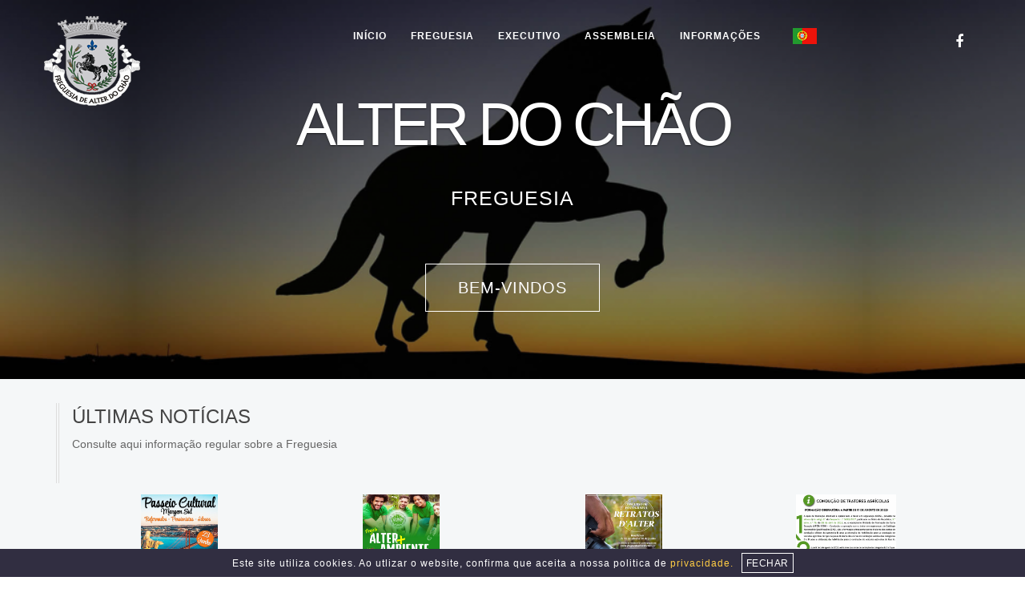

--- FILE ---
content_type: text/html; charset=ISO-8859-1
request_url: http://freguesiaalterdochao.pt/
body_size: 15892
content:

<script type="text/javascript">
	function googleTranslateElementInit() {
  	new google.translate.TranslateElement({pageLanguage: 'pt', includedLanguages: 'en,es,fr,de', layout: google.translate.TranslateElement.InlineLayout.SIMPLE, autoDisplay: false}, 'google_translate_element');
	}

	var comboGoogleTradutor = null; //Varialvel global

	function googleTranslateElementInit() {
		new google.translate.TranslateElement({
			pageLanguage: 'pt',
			includedLanguages: 'pt,en,es,fr,de',
			layout: google.translate.TranslateElement.InlineLayout.HORIZONTAL
		}, 'google_translate_element');

		comboGoogleTradutor = document.getElementById("google_translate_element").querySelector(".goog-te-combo");
	}

	function changeEvent(el) {
		if (el.fireEvent) {
			el.fireEvent('onchange');
		} else {
			var evObj = document.createEvent("HTMLEvents");

			evObj.initEvent("change", false, true);
			el.dispatchEvent(evObj);
		}
	}

	function trocarIdioma(sigla) {
		if (comboGoogleTradutor) {
			comboGoogleTradutor.value = sigla;

			changeEvent(comboGoogleTradutor);

			$('a#ze6').hide();
			$('a#ze6_m').hide();
			$('a#ze7').hide();
			$('a#ze7_m').hide();
			$('a#ze8').hide();
			$('a#ze8_m').hide();
			$('a#ze9').hide();
			$('a#ze9_m').hide();
			$('a#ze10').hide();
			$('a#ze10_m').hide();

			if (sigla == 'pt') {
				$('a#ze6').show();
				$('a#ze6_m').css('display', 'block');
			} else if (sigla == 'en') {
				$('a#ze7').show();
				$('a#ze7_m').css('display', 'block');
			} else if (sigla == 'fr') {
				$('a#ze8').show();
				$('a#ze8_m').css('display', 'block');
			} else if (sigla == 'es') {
				$('a#ze9').show();
				$('a#ze9_m').css('display', 'block');
			} else if (sigla == 'de') {
				$('a#ze10').show();
				$('a#ze10_m').css('display', 'block');
			}

			$('li.trocaIdioma').show();
			$('li.trocaIdioma.' + sigla).hide();
		}
	}
</script>
<script type="text/javascript" src="//translate.google.com/translate_a/element.js?cb=googleTranslateElementInit"></script>

<!DOCTYPE html>
<!--[if IE 8]> <html lang="en" class="ie8"> <![endif]-->  
<!--[if IE 9]> <html lang="en" class="ie9"> <![endif]-->  
<!--[if !IE]><!--> <html lang="pt"> <!--<![endif]-->  
	<head>
	<script type="text/javascript">
	function paginar_doc(pagina,paginas,quant_result,campo_busca){
                                              
                $("#resultados_doc").html("<b><img src='https://www.freguesiaalterdochao.pt/loading.gif'></b>");
                $.post("https://www.freguesiaalterdochao.pt/listagem_documentos.php", {pagina:pagina, paginas:paginas, quant_result:quant_result, campo_busca:campo_busca}, function(data){$("#resultados_doc").html(data);}, "html") ;
            }

	function paginar_num(pagina,paginas,quant_result,campo_busca){
                                              
                $("#resultados_num").html("<b><img src='https://www.freguesiaalterdochao.pt/loading.gif'></b>");
                $.post("https://www.freguesiaalterdochao.pt/listagem_numeros.php", {pagina:pagina, paginas:paginas, quant_result:quant_result, campo_busca:campo_busca}, function(data){$("#resultados_num").html(data);}, "html") ;
            }

	function paginar_lig(pagina,paginas,quant_result,campo_busca){
                                              
                $("#resultados_lig").html("<b><img src='https://www.freguesiaalterdochao.pt/loading.gif'></b>");
                $.post("https://www.freguesiaalterdochao.pt/listagem_ligacoes.php", {pagina:pagina, paginas:paginas, quant_result:quant_result, campo_busca:campo_busca}, function(data){$("#resultados_lig").html(data);}, "html") ;
            }

	function paginar_hor(pagina,paginas,quant_result,campo_busca){
                                              
                $("#resultados_hor").html("<b><img src='https://www.freguesiaalterdochao.pt/loading.gif'></b>");
                $.post("https://www.freguesiaalterdochao.pt/listagem_horarios.php", {pagina:pagina, paginas:paginas, quant_result:quant_result, campo_busca:campo_busca}, function(data){$("#resultados_hor").html(data);}, "html") ;
            }

	function paginar_not(pagina,paginas,quant_result,campo_busca){
                                              
                $("#resultados_not").html("<b><img src='https://www.freguesiaalterdochao.pt/loading.gif'></b>");
                $.post("https://www.freguesiaalterdochao.pt/listagem_noticias.php", {pagina:pagina, paginas:paginas, quant_result:quant_result, campo_busca:campo_busca}, function(data){$("#resultados_not").html(data);}, "html") ;
            }

	function paginar_gal(pagina,paginas,quant_result,campo_busca){
                                              
                $("#resultados_gal").html("<b><img src='https://www.freguesiaalterdochao.pt/loading.gif'></b>");
                $.post("https://www.freguesiaalterdochao.pt/listagem_galerias.php", {pagina:pagina, paginas:paginas, quant_result:quant_result, campo_busca:campo_busca}, function(data){$("#resultados_gal").html(data);}, "html") ;
            }

	function paginar_ft(pagina,paginas,quant_result,campo_busca){
                                              
                $("#resultados_ft").html("<b><img src='https://www.freguesiaalterdochao.pt/loading.gif'></b>");
                $.post("https://www.freguesiaalterdochao.pt/listagem_fotoreportagem.php", {pagina:pagina, paginas:paginas, quant_result:quant_result, campo_busca:campo_busca}, function(data){$("#resultados_ft").html(data);}, "html") ;
            }
	</script>

	<SCRIPT TYPE=”text/javascript”>
<!–
function submitenter(myfield,e)
{
var keycode;
if (window.event) keycode = window.event.keyCode;
else if (e) keycode = e.which;
else return true;

if (keycode == 13)
{
myfield.form.submit();
return false;
}
else
return true;
}
//–>
</SCRIPT>
		<!-- Meta-->
		<meta http-equiv="Content-Type" content="text/html; charset=iso-8859-1">
		 <meta name="charset" content="ISO-8859-1">
		 <meta name="language" content="PT-PT">
		 
	<title>Freguesia de Alter do Chão - </title>

	<meta property='og:title' content="Freguesia de Alter do Chão">
	<meta property='og:site_name' content='Freguesia de Alter do Chão'>
	<meta property='og:type' content='website'>
	<meta property='og:description' content="Freguesia de Alter do Chão">
	<meta name='description' content='Freguesia de Alter do Chão'>
	<meta property='og:image' content="https://www.freguesiaalterdochao.pt/assets/img/logo_normal.png">
	<meta property='og:url' content="https://www.freguesiaalterdochao.pt">
	<meta name='title' content='Freguesia de Alter do Chão' />
	<meta name="keywords" content="Freguesia de Alter do Chão">
		<meta http-equiv="X-UA-Compatible" content="IE=edge">
		<meta name="viewport" content="width=device-width, initial-scale=1.0"> 
		<!-- The above 3 meta tags *must* come first in the head; any other head content must come *after* these tags -->
		<meta name="author" content="Freguesia de Alter do Chão">
		<link rel="SHORTCUT ICON" href="https://www.freguesiaalterdochao.pt/favicon.png">
		
		<!-- Google Font -->
		<link href='https://fonts.googleapis.com/css?family=Merriweather:400,700,900,300' rel='stylesheet' type='text/css'>
		<link href="https://fonts.googleapis.com/css?family=Muli:200,300,400,600,700,800" rel="stylesheet">
		<link href="https://fonts.googleapis.com/css?family=Pangolin&amp;subset=cyrillic,cyrillic-ext,latin-ext,vietnamese" rel="stylesheet">
		<link href="https://fonts.googleapis.com/css?family=Indie+Flower" rel="stylesheet">
		<link href="https://fonts.googleapis.com/css?family=Comfortaa:300,400,700|Indie+Flower&amp;subset=cyrillic,cyrillic-ext,greek,latin-ext,vietnamese" rel="stylesheet">
		
		 <!-- Bootstrap min CSS -->
		<link rel="stylesheet" href="/assets/bootstrap/css/bootstrap.min.css">
		
		<!-- Font Awesome CSS -->
		<link rel="stylesheet" href="/assets/fonts/font-awesome.min.css">
		<!--<link href="https://use.fontawesome.com/releases/v5.0.6/css/all.css" rel="stylesheet">-->

		<!---owl carousel Css-->
		<link href="./assets/owlcarousel/css/owl.carousel.css" rel="stylesheet">
		<link href="./assets/owlcarousel/css/owl.theme.css" rel="stylesheet">
		<link href="./assets/owlcarousel/css/owl.transitions.css" rel="stylesheet">
		
		<!-- magnific-popup CSS -->
		<link rel="stylesheet" href="https://www.freguesiaalterdochao.pt/assets/magnific-popup/css/magnific-popup.css">
		
		<!-- animate CSS -->
		<link rel="stylesheet" href="https://www.freguesiaalterdochao.pt/assets/css/animate.css">
		
		<!-- Theme CSS -->
		<link rel="stylesheet" href="/assets/css/style.css">
		<script src="https://www.freguesiaalterdochao.pt/js/modernizr-2.6.2.min.js"></script> 

		<!-- HTML5 shim and Respond.js IE8 support of HTML5 elements and media queries -->
		<!-- WARNING: Respond.js doesn't work if you view the page via file:// -->
		<!--[if lt IE 9]>
		  <script src="https://oss.maxcdn.com/html5shiv/3.7.2/html5shiv.min.js"></script>
		  <script src="https://oss.maxcdn.com/respond/1.4.2/respond.min.js"></script>
		<![endif]-->
<style>
.goog-te-banner-frame {
        display: none !important;
    }
	body {
    position: static !important;
    top: 0 !important;
}
</style>

<script src="https://www.google.com/recaptcha/api.js" async defer></script>
							 <script>
							   function onSubmit(token) {
								document.getElementById("mc-embedded-subscribe-form").submit();
							   }
							 </script>
	</head>

    <body>

	
		<div id="preloader">
			<div id="status">
				<div class="status-mes"><h4><br>Aguarde...</h4></div>
			</div>
		</div>
	
	    <!-- START NAVBAR -->
		<div id='topo_normal' class="navbar navbar-default navbar-fixed-top menu-top" role="navigation">
            <div class="container">
                <div class="navbar-header">
                    <button type="button" class="navbar-toggle" data-toggle="collapse" data-target=".navbar-collapse">
                        <span class="sr-only">Toggle navigation</span>
                        <span class="icon-bar"></span>
                        <span class="icon-bar"></span>
                        <span class="icon-bar"></span>
                    </button>

					<a id='brasao_g' href="https://www.freguesiaalterdochao.pt/home" class="navbar-brand wow fadeInLeft" data-wow-duration="1s" data-wow-delay="0.0s" data-wow-offset="0">
						<img src="https://www.freguesiaalterdochao.pt/assets/img/logo_normal.png" alt="Benvindos" title="Benvindos" />
						
					</a>
					
					<a id='brasao_p' href="https://www.freguesiaalterdochao.pt/home" class="navbar-brand wow fadeInLeft" data-wow-duration="1s" data-wow-delay="0.0s" data-wow-offset="0"><img src="https://www.freguesiaalterdochao.pt/assets/img/logo_menor.png" alt="Benvindos" title="Benvindos" /></a>



                </div>
                <div class="navbar-collapse collapse">
                    <ul class="nav navbar-nav navbar-right">

<li class="dropdown"> <a id='ze3' href="https://www.freguesiaalterdochao.pt/home" class="dropdown-toggle">INÍCIO</a></li>

						<li class="dropdown">
                            <a id='ze3' href="#" class="dropdown-toggle">FREGUESIA</a>
<ul class="dropdown-menu" role="menu">
<li><a href="https://www.freguesiaalterdochao.pt/resenha-historica">História</a></li>
<li><a href="https://www.freguesiaalterdochao.pt/ordenacao-heraldica">Heráldica</a></li>
<li><a href="https://www.freguesiaalterdochao.pt/antipre">Antigos presidentes</a></li>
<li><a href="https://www.freguesiaalterdochao.pt/caracterizacao">Caracterização</a></li>
<li><a href="https://www.freguesiaalterdochao.pt/associativismo">Associativismo</a></li>
<li><a href="https://www.freguesiaalterdochao.pt/turismo">Turismo</a></li>
<li><a href="https://www.freguesiaalterdochao.pt/actualidade">Multimédia</a></li>
</ul>
</li>
<li class="dropdown">
<a id='ze' href="#" class="dropdown-toggle">EXECUTIVO</a>
<ul class="dropdown-menu" role="menu">
<li><a href="https://www.freguesiaalterdochao.pt/executivo">Composição</a></li>
<li><a href="https://www.freguesiaalterdochao.pt/noticias">Notícias/Eventos</a></li>
<li><a href="https://www.freguesiaalterdochao.pt/servicos-disponiveis">Serviços</a></li>
<li><a href="https://www.freguesiaalterdochao.pt/competenciasexec">Competências</a></li>
<li><a href="https://www.freguesiaalterdochao.pt/actas">Atas</a></li>
<li><a href="https://www.freguesiaalterdochao.pt/editais">Editais</a></li>
<li><a href="https://www.freguesiaalterdochao.pt/avisos">Avisos</a></li>
<li><a href="https://www.freguesiaalterdochao.pt/planos-e-orcamentos">Contas de Gerência</a></li>
</ul>
</li>
<li class="dropdown">
<a id='ze1' href="#" class="dropdown-toggle">ASSEMBLEIA</a>
<ul class="dropdown-menu" role="menu">
<li><a href="https://www.freguesiaalterdochao.pt/assembleia">Composição</a></li>
<li><a href="https://www.freguesiaalterdochao.pt/competenciasaf">Competências</a></li>
<li><a href="https://www.freguesiaalterdochao.pt/regaf.php">Regimento</a></li>
<li><a href="https://www.freguesiaalterdochao.pt/atasaf">Atas</a></li>
<li><a href="https://www.freguesiaalterdochao.pt/editaisaf">Editais</a></li>
</ul>
</li>
<li class="dropdown">
<a id='ze5' href="#" class="dropdown-toggle">INFORMAÇÕES</a>
<ul class="dropdown-menu" role="menu">
<li><a href="https://www.freguesiaalterdochao.pt/contactos">Contactos</a></li>
<li><a href="https://www.freguesiaalterdochao.pt/ocorrencias">Incidentes</a></li>
<li><a href="https://www.freguesiaalterdochao.pt/balcaovirtual">Balcão virtual</a></li>
<li><a href="https://www.freguesiaalterdochao.pt/numerosuteis">Números úteis</a></li>
<li><a href="https://www.freguesiaalterdochao.pt/regulamentos">Regulamentos/Requerimentos</a></li>
<li><a href="https://www.freguesiaalterdochao.pt/procedimentos-concursais">Procedimentos concursais</a></li>
<li><a href="https://www.freguesiaalterdochao.pt/documentos-gerais">Documentos gerais</a></li>
<li><a href="https://www.freguesiaalterdochao.pt/livrodevisitas">Livro de visitas</a></li>
</ul>
</li>


<div class="topo_social_icon" style='float:right; width:180px; clear: right;'>
<ul>	
<li><a href="https://www.facebook.com/Freguesia-Alter-do-Ch%C3%A3o-764706860587904" target='_blank'  class="wow fadeInLeft" data-wow-duration="1s" data-wow-delay="0.9s" data-wow-offset="0"><i class="fa fa-facebook"></i></a></li>
<!-- <li><a href="https://www.instagram.com/" target='_blank'  class="wow fadeInLeft" data-wow-duration="1s" data-wow-delay="0.7s" data-wow-offset="0"><i class="fa fa-instagram"></i></a></li> -->
<!-- <li><a href="http://www.youtube.com" target='_blank'  class="wow fadeInRight" data-wow-duration="1s" data-wow-delay="0.5s" data-wow-offset="0"><i class="fa fa-youtube"></i></a></li> -->
<!-- <li><a href="http://www.twitter.com" target='_blank'  class="wow fadeInLeft" data-wow-duration="1s" data-wow-delay="0.7s" data-wow-offset="0"><i class="fa fa-twitter"></i></a></li> -->
</ul>
</div>



						<li class="dropdown">
							<div id="google_translate_element" style='display:none;'></div>

							
							<a id='ze6' style="" href="javascript:trocarIdioma('pt');" class="dropdown-toggle pt"><img src='https://www.freguesiaalterdochao.pt/botoes/ico_portugues.png' alt='' title=''></a>
							<a id='ze7' style="display: none;" href="javascript:trocarIdioma('en');" class="dropdown-toggle en"><img src='https://www.freguesiaalterdochao.pt/botoes/ico_ingles.png' alt='' title=''></a>
							<a id='ze8' style="display: none;" href="javascript:trocarIdioma('fr');" class="dropdown-toggle fr"><img src='https://www.freguesiaalterdochao.pt/botoes/ico_frances.png' alt='' title=''></a>
							<a id='ze9' style="display: none;" href="javascript:trocarIdioma('es');" class="dropdown-toggle es"><img src='https://www.freguesiaalterdochao.pt/botoes/ico_espanhol.png' alt='Espanhol' title='Espanhol'></a>
              <a id='ze10' style="display: none;" href="javascript:trocarIdioma('de');" class="dropdown-toggle de"><img src='https://www.freguesiaalterdochao.pt/botoes/ico_alemao.png' alt='' title=''></a>



<ul class="dropdown-menu" role="menu">
<li style="display: none;" class="trocaIdioma pt"><a href="javascript:trocarIdioma('pt');"><img src='https://www.freguesiaalterdochao.pt/botoes/ico_portugues.png' alt='' title=''></a></li>
<li style="" class="trocaIdioma en"><a href="javascript:trocarIdioma('en');"><img src='https://www.freguesiaalterdochao.pt/botoes/ico_ingles.png' alt='' title=''></a></li>
<li style="" class="trocaIdioma fr"><a href="javascript:trocarIdioma('fr');"><img src='https://www.freguesiaalterdochao.pt/botoes/ico_frances.png' alt='' title=''></a></li>
<li style="" class="trocaIdioma es"><a href="javascript:trocarIdioma('es');"><img src='https://www.freguesiaalterdochao.pt/botoes/ico_espanhol.png' alt='' title=''></a></li>
<li style="" class="trocaIdioma de"><a href="javascript:trocarIdioma('de');"><img src='https://www.freguesiaalterdochao.pt/botoes/ico_alemao.png' alt='' title=''></a></li>
	
							</ul>
						</li>

                    </ul>

					

					
                </div> 
            </div><!--- END CONTAINER -->
        </div> 
		<!-- END NAVBAR -->


	<header class='header_mobile'>
	<div id="dl-menu" class="dl-menuwrapper">
						<button class="dl-trigger">Abrir Menu</button>  
						
<a href="https://www.freguesiaalterdochao.pt/home"><img src="https://www.freguesiaalterdochao.pt/assets/img/logo_menor.png" alt="Benvindos" title="Benvindos" style="margin-left: -20px;" /></a> <a href='#'><span style="font-size: 15px; color: #FFF; font-weight: 100; letter-spacing: 0; display: inline-block; position: relative; top: 3px; left: 5px;"></span></a>
<!-- <a href="https://www.facebook.com/Freguesia-Alter-do-Ch%C3%A3o-764706860587904" target='_blank' class="wow fadeInLeft" data-wow-duration="1s" data-wow-delay="0.9s" data-wow-offset="0" style='float:right;'><i class="fa fa-facebook" style='float:right; font-size:20px; margin-top:22px; margin-right:90px; color:#FFFFFF'></i></a> -->	
<!-- <a href="https://www.facebook.com/Freguesia-Alter-do-Ch%C3%A3o-764706860587904" target="_blank""><img src='https://www.freguesiaalterdochao.pt/assets/img/facetoplogresp.png' alt='Siga-nos' title='Siga-nos'></a> -->						
<!-- <a href="#" class="wow fadeInLeft" data-wow-duration="1s" data-wow-delay="0.7s" data-wow-offset="0" style='float:right; font-size:30px; margin-top:12px; margin-right:6px; color:#FFFFFF'><i class="fa fa-twitter"></i></a> -->
<!-- <a href="#" class="wow fadeInRight" data-wow-duration="1s" data-wow-delay="0.5s" data-wow-offset="0" style='float:right; font-size:30px; margin-top:6px; margin-right:10px; color:#FFFFFF'><i class="fa fa-youtube"></i></a> -->
<a href="https://www.facebook.com/Freguesia-Alter-do-Ch%C3%A3o-764706860587904"><img src="https://www.freguesiaalterdochao.pt/assets/img/facetoplogresp.png" alt="Benvindos" title="Benvindos" style="margin-left: -20px;" /></a> <a href='#'><span style="font-size: 15px; color: #FFF; font-weight: 100; letter-spacing: 0; display: inline-block; position: relative; top: 3px; left: 5px;"></span></a>

		
												<ul class="dl-menu">
							<li>
								<a href="https://www.freguesiaalterdochao.pt/home">INÍCIO</a>
							</li>
												<li>
								<a href="#">FREGUESIA</a>
								<ul class="dl-submenu">
<li><a href="https://www.freguesiaalterdochao.pt/resenha-historica">História</a></li>
<li><a href="https://www.freguesiaalterdochao.pt/ordenacao-heraldica">Heráldica</a></li>
<li><a href="https://www.freguesiaalterdochao.pt/antipre">Antigos presidentes</a></li>
<li><a href="https://www.freguesiaalterdochao.pt/caracterizacao">Caracterização</a></li>
<li><a href="https://www.freguesiaalterdochao.pt/associativismo">Associativismo</a></li>
<li><a href="https://www.freguesiaalterdochao.pt/turismo">Turismo</a></li>
<li><a href="https://www.freguesiaalterdochao.pt/actualidade">Multimédia</a></li>
								</ul>
							</li>
							<li>
								<a href="#">EXECUTIVO</a>
								<ul class="dl-submenu">
<li><a href="https://www.freguesiaalterdochao.pt/executivo">Composição</a></li>
<li><a href="https://www.freguesiaalterdochao.pt/noticias">Notícias/Eventos</a></li>
<li><a href="https://www.freguesiaalterdochao.pt/servicos-disponiveis">Serviços</a></li>
<li><a href="https://www.freguesiaalterdochao.pt/competenciasexec">Competências</a></li>
<li><a href="https://www.freguesiaalterdochao.pt/actas">Atas</a></li>
<li><a href="https://www.freguesiaalterdochao.pt/editais">Editais</a></li>
<li><a href="https://www.freguesiaalterdochao.pt/avisos">Avisos</a></li>
<li><a href="https://www.freguesiaalterdochao.pt/planos-e-orcamentos">Contas de Gerência</a></li>


								</ul>
							</li>
							<li>
								<a href="#">ASSEMBLEIA</a>
								<ul class="dl-submenu">

<li><a href="https://www.freguesiaalterdochao.pt/assembleia">Composição</a></li>
<li><a href="https://www.freguesiaalterdochao.pt/competenciasaf">Competências</a></li>
<li><a href="https://www.freguesiaalterdochao.pt/regaf.php">Regimento</a></li>
<li><a href="https://www.freguesiaalterdochao.pt/atasaf">Atas</a></li>
<li><a href="https://www.freguesiaalterdochao.pt/editaisaf">Editais</a></li>

	
								</ul>
							</li>
							<!-- <li>
								<a href="#">HISTÓRIA</a>
								<ul class="dl-submenu">
									<li>
										<a href="https://www.freguesiaalterdochao.pt/resenha-historica">História</a>
									</li>
									<li>
										<a href="https://www.freguesiaalterdochao.pt/ordenacao-heraldica">Ordenacao Heraldica</a>
									</li>
									<li>
										<a href="https://www.freguesiaalterdochao.pt/patrimonios">Patrimônio Cultural</a>
									</li>
									<li>
										<a href="https://www.freguesiaalterdochao.pt/lendas-e-tradicoes">Lendas e Tradições</a>
									</li>

									<li>
										<a href="https://www.freguesiaalterdochao.pt/enquadramento">Origens</a>
									</li>

								</ul>
							</li>
							<li>
								<a href="#">TURISMO</a>
								<ul class="dl-submenu">
									<li>
										<a href="https://www.freguesiaalterdochao.pt/roteiro-turistico">Turismo</a>
									</li>


									<li>
										<a href="https://www.freguesiaalterdochao.pt/eventos-anuais">Eventos Anuais</a>
									</li>
									<li>
										<a href="https://www.freguesiaalterdochao.pt/artesanato">Artesanato</a>
									</li>
									<li>
										<a href="https://www.freguesiaalterdochao.pt/gastronomia">Gastronomia</a>
									</li>

								</ul>
							</li>-->
		
							<!-- <li>
								<a href="#">UTILIDADES</a>
								<ul class="dl-submenu">
									<li>
										<a href="https://www.freguesiaalterdochao.pt/numerosuteis">Números Ùteis</a>
									</li>
									<li>
										<a href="https://www.freguesiaalterdochao.pt/ligacoesuteis">Ligações Ùteis</a>
									</li>

									<li>
										<a href="https://www.freguesiaalterdochao.pt/codigospostais">Códigos postais</a>
									</li>

									<li>
										<a href="https://www.freguesiaalterdochao.pt/horariostransporte">Horários dos Transportes</a>
									</li>
									<li>
										<a href="https://www.freguesiaalterdochao.pt/noticias">Notícias</a>
									</li>

								</ul>
							</li>-->
							
							
							<li>
								<a href="#">INFORMAÇÕES</a>
								<ul class="dl-submenu">
<li><a href="https://www.freguesiaalterdochao.pt/contactos">Contactos</a></li>
<li><a href="https://www.freguesiaalterdochao.pt/ocorrencias">Incidentes</a></li>
<li><a href="https://www.freguesiaalterdochao.pt/balcaovirtual">Balcão virtual</a></li>
<li><a href="https://www.freguesiaalterdochao.pt/numerosuteis">Números úteis</a></li>
<li><a href="https://www.freguesiaalterdochao.pt/regulamentos">Regulamentos/Requerimentos</a></li>
<li><a href="https://www.freguesiaalterdochao.pt/procedimentos-concursais">Procedimentos concursais</a></li>
<li><a href="https://www.freguesiaalterdochao.pt/documentos-gerais">Documentos gerais</a></li>
<li><a href="https://www.freguesiaalterdochao.pt/livrodevisitas">Livro de visitas</a></li>
<!-- <li><a href="https://www.freguesiaalterdochao.pt/legislacao">Legislação</a></li>-->
<!-- <li><a href="https://www.freguesiaalterdochao.pt/imprensa">Imprensa</a></li>-->
<!-- <li><a href="https://www.freguesiaalterdochao.pt/prestacao-de-contas">Prestação de contas</a></li>-->
<!-- <li><a href="https://www.freguesiaalterdochao.pt/minutas-de-documentos">Minutas de documentos</a></li>-->
<!-- <li><a href="https://www.freguesiaalterdochao.pt/procedimentos-concursais-de-recrutamento">Procedimentos Concursais de Recrutamento</a></li>-->
<!-- <li><a href="https://www.freguesiaalterdochao.pt/mapas-de-pessoal">Mapas de Pessoal</a></li><!-- 
<!-- <li><a href="https://www.freguesiaalterdochao.pt/informacao-da-presidente">Informação da Presidente</a></li>-->
<!-- <li><a href="https://www.freguesiaalterdochao.pt/inventario">Inventário</a></li>-->
									</li>


</ul>
							</li>
							<li>
								
								<a id="ze6_m" style="" href="javascript:trocarIdioma('pt');"><img src='https://www.freguesiaalterdochao.pt/botoes/ico_portugues.png' alt='' title=''></a>
								<a id="ze7_m" style="display: none;" href="javascript:trocarIdioma('en');"><img src='https://www.freguesiaalterdochao.pt/botoes/ico_ingles.png' alt='' title=''></a>
								<a id="ze8_m" style="display: none;" href="javascript:trocarIdioma('fr');"><img src='https://www.freguesiaalterdochao.pt/botoes/ico_frances.png' alt='' title=''></a>
								<a id="ze9_m" style="display: none;" href="javascript:trocarIdioma('es');"><img src='https://www.freguesiaalterdochao.pt/botoes/ico_espanhol.png' alt='' title=''></a>
                <a id="ze10_m" style="display: none;" href="javascript:trocarIdioma('de');"><img src='https://www.freguesiaalterdochao.pt/botoes/ico_alemao.png' alt='German' title='German'></a>

								<ul class="dl-submenu">
									<li style="display: none;" class="trocaIdioma pt">
										<a href="javascript:trocarIdioma('pt');"><img src='https://www.freguesiaalterdochao.pt/botoes/ico_portugues.png' alt='' title=''></a>
									</li>
									<li style="" class="trocaIdioma en">
										<a href="javascript:trocarIdioma('en');"><img src='https://www.freguesiaalterdochao.pt/botoes/ico_ingles.png' alt='' title=''></a>
									</li>
									<li style="" class="trocaIdioma fr">
										<a href="javascript:trocarIdioma('fr');"><img src='https://www.freguesiaalterdochao.pt/botoes/ico_frances.png' alt='' title=''></a>
									</li>
									<li style="" class="trocaIdioma es">
										<a href="javascript:trocarIdioma('es');"><img src='https://www.freguesiaalterdochao.pt/botoes/ico_espanhol.png' alt='' title=''></a>
									</li>
                  <li style="" class="trocaIdioma de">
                    <a href="javascript:trocarIdioma('de');"><img src='https://www.freguesiaalterdochao.pt/botoes/ico_alemao.png' alt='German' title='German'></a>
                  </li>
								</ul>
							</li>
                          
							
<li style='text-align:center;'>

							</li>
							
						</ul>
					</div><!-- /dl-menuwrapper -->
<div id="dl-menu" class="dl-menuwrapper">

</header>	<!-- START SlIDER-->
		 <section id="home">
            <div id="afire-home-carousel" class="carousel slide carousel-fade home-slider control-one" data-ride="carousel" data-interval="5000">
                <!-- Wrapper for slides -->
                <div class="carousel-inner">

                  
													<div class="item active">
														<img src="https://www.freguesiaalterdochao.pt/banners/banner13090421122837.jpg" alt="Freguesia de Alter do Chão" title="Freguesia de Alter do Chão" class="img-responsive"><!-- slider-1 -->
														<div class="carousel-caption">
														  <h1 class="animated fadeInDown delay-1">Alter do Chão</h1>
														  <p class="animated fadeInDown delay-3">Freguesia</p>
														  <a class="btn learnmore-btn animated fadeInUp delay-4" href="#">Bem-vindos</a>
														</div>
													  </div><!-- SLIDER ONE -->
												
													<div class="item ">
														<img src="https://www.freguesiaalterdochao.pt/banners/banner13090421122846.jpg" alt="Freguesia de Alter do Chão" title="Freguesia de Alter do Chão" class="img-responsive"><!-- slider-1 -->
														<div class="carousel-caption">
														  <h1 class="animated fadeInDown delay-1">Alter do Chão</h1>
														  <p class="animated fadeInDown delay-3">Freguesia</p>
														  <a class="btn learnmore-btn animated fadeInUp delay-4" href="#">Bem-vindos</a>
														</div>
													  </div><!-- SLIDER ONE -->
												
													<div class="item ">
														<img src="https://www.freguesiaalterdochao.pt/banners/banner13090421122856.jpg" alt="Freguesia de Alter do Chão" title="Freguesia de Alter do Chão" class="img-responsive"><!-- slider-1 -->
														<div class="carousel-caption">
														  <h1 class="animated fadeInDown delay-1">Alter do Chão</h1>
														  <p class="animated fadeInDown delay-3">Freguesia</p>
														  <a class="btn learnmore-btn animated fadeInUp delay-4" href="#">Bem-vindos</a>
														</div>
													  </div><!-- SLIDER ONE -->
												
													<div class="item ">
														<img src="https://www.freguesiaalterdochao.pt/banners/banner13090421122904.jpg" alt="Freguesia de Alter do Chão" title="Freguesia de Alter do Chão" class="img-responsive"><!-- slider-1 -->
														<div class="carousel-caption">
														  <h1 class="animated fadeInDown delay-1">Alter do Chão</h1>
														  <p class="animated fadeInDown delay-3">Freguesia</p>
														  <a class="btn learnmore-btn animated fadeInUp delay-4" href="#">Bem-vindos</a>
														</div>
													  </div><!-- SLIDER ONE -->
												
													<div class="item ">
														<img src="https://www.freguesiaalterdochao.pt/banners/banner13090421122913.jpg" alt="Freguesia de Alter do Chão" title="Freguesia de Alter do Chão" class="img-responsive"><!-- slider-1 -->
														<div class="carousel-caption">
														  <h1 class="animated fadeInDown delay-1">Alter do Chão</h1>
														  <p class="animated fadeInDown delay-3">Freguesia</p>
														  <a class="btn learnmore-btn animated fadeInUp delay-4" href="#">Bem-vindos</a>
														</div>
													  </div><!-- SLIDER ONE -->
												
                <!-- Controls -->
                <a class="left carousel-control" href="#afire-home-carousel" role="button" data-slide="prev">
                    <span class="fa fa-angle-left" style="line-height: 47px; margin-left: -2px;"></span>
                    <span class="sr-only">Previous</span>
                </a>
                <a class="right carousel-control" href="#afire-home-carousel" role="button" data-slide="next">
                    <span class="fa fa-angle-right" style="line-height: 47px; margin-left: 3px;"></span>
                    <span class="sr-only">Next</span>
                </a>
            </div> <!-- /.carousel -->
        </section> 
		<!-- END SlIDER-->
		
		
		<section id="section-top-home">
			
<!-- #region Jssor Slider Begin -->
    <!-- Generator: Jssor Slider Maker -->
    <!-- Source: http://www.jssor.com -->
    <!-- This code works without jquery library. -->
    <script src="js/jssor.slider-21.1.6.min.js" type="text/javascript"></script>
    <script type="text/javascript">
        jssor_1_slider_init = function() {

            var jssor_1_SlideoTransitions = [
              [{b:-1,d:1,o:-1},{b:0,d:1000,o:1}],
              [{b:1900,d:2000,x:-379,e:{x:7}}],
              [{b:1900,d:2000,x:-379,e:{x:7}}],
              [{b:-1,d:1,o:-1,r:288,sX:9,sY:9},{b:1000,d:900,x:-1400,y:-660,o:1,r:-288,sX:-9,sY:-9,e:{r:6}},{b:1900,d:1600,x:-200,o:-1,e:{x:16}}]
            ];

            var jssor_1_options = {
              $AutoPlay: true,
              $SlideDuration: 800,
              $SlideEasing: $Jease$.$OutQuint,
              $CaptionSliderOptions: {
                $Class: $JssorCaptionSlideo$,
                $Transitions: jssor_1_SlideoTransitions
              },
              $ArrowNavigatorOptions: {
                $Class: $JssorArrowNavigator$
              },
              $BulletNavigatorOptions: {
                $Class: $JssorBulletNavigator$
              }
            };

            var jssor_1_slider = new $JssorSlider$("jssor_1", jssor_1_options);

            /*responsive code begin*/
            /*you can remove responsive code if you don't want the slider scales while window resizing*/
            function ScaleSlider() {
                var refSize = jssor_1_slider.$Elmt.parentNode.clientWidth;
                if (refSize) {
                    refSize = Math.min(refSize, 1920);
                    jssor_1_slider.$ScaleWidth(refSize);
                }
                else {
                    window.setTimeout(ScaleSlider, 30);
                }
            }
            ScaleSlider();
            $Jssor$.$AddEvent(window, "load", ScaleSlider);
            $Jssor$.$AddEvent(window, "resize", ScaleSlider);
            $Jssor$.$AddEvent(window, "orientationchange", ScaleSlider);
            /*responsive code end*/
        };
    </script>
    <style>
        /* jssor slider bullet navigator skin 05 css */
        /*
        .jssorb05 div           (normal)
        .jssorb05 div:hover     (normal mouseover)
        .jssorb05 .av           (active)
        .jssorb05 .av:hover     (active mouseover)
        .jssorb05 .dn           (mousedown)
        */
        .jssorb05 {
            position: absolute;
        }
        .jssorb05 div, .jssorb05 div:hover, .jssorb05 .av {
            position: absolute;
            /* size of bullet elment */
            width: 16px;
            height: 16px;
            background: url('img/b05.png') no-repeat;
            overflow: hidden;
            cursor: pointer;
        }
        .jssorb05 div { background-position: -7px -7px; }
        .jssorb05 div:hover, .jssorb05 .av:hover { background-position: -37px -7px; }
        .jssorb05 .av { background-position: -67px -7px; }
        .jssorb05 .dn, .jssorb05 .dn:hover { background-position: -97px -7px; }

        /* jssor slider arrow navigator skin 22 css */
        /*
        .jssora22l                  (normal)
        .jssora22r                  (normal)
        .jssora22l:hover            (normal mouseover)
        .jssora22r:hover            (normal mouseover)
        .jssora22l.jssora22ldn      (mousedown)
        .jssora22r.jssora22rdn      (mousedown)
        .jssora22l.jssora22lds      (disabled)
        .jssora22r.jssora22rds      (disabled)
        */
        .jssora22l, .jssora22r {
            display: block;
            position: absolute;
            /* size of arrow element */
            width: 40px;
            height: 58px;
            cursor: pointer;
            background: url('img/a22.png') center center no-repeat;
            overflow: hidden;
        }
        .jssora22l { background-position: -10px -31px; }
        .jssora22r { background-position: -70px -31px; }
        .jssora22l:hover { background-position: -130px -31px; }
        .jssora22r:hover { background-position: -190px -31px; }
        .jssora22l.jssora22ldn { background-position: -250px -31px; }
        .jssora22r.jssora22rdn { background-position: -310px -31px; }
        .jssora22l.jssora22lds { background-position: -10px -31px; opacity: .3; pointer-events: none; }
        .jssora22r.jssora22rds { background-position: -70px -31px; opacity: .3; pointer-events: none; }
    </style>


	 <div id="jssor_1" style="float:left; position: relative; margin: 0 auto; top: 0px; left: 0px; width: 720px; height: 300px; overflow: hidden; visibility: hidden;">
        <!-- Loading Screen -->
        <div data-u="loading" style="position: absolute; top: 0px; left: 0px;">
            <div style="filter: alpha(opacity=70); opacity: 0.7; position: absolute; display: block; top: 0px; left: 0px; width: 100%; height: 100%;"></div>
            <div style="position:absolute;display:block;background:url('img/loading.gif') no-repeat center center;top:0px;left:0px;width:100%;height:100%;"></div>
        </div>

		
        <div data-u="slides" style="cursor: default; position: relative; top: 0px; left: 0px; width: 720px; height: 300px; overflow: hidden;">

				</div>


		<!-- Bullet Navigator -->
        <div data-u="navigator" class="jssorb05" style="bottom:16px;right:16px;" data-autocenter="1">
            <!-- bullet navigator item prototype -->
            <div data-u="prototype" style="width:16px;height:16px;"></div>
        </div>
        <!-- Arrow Navigator -->
        <span data-u="arrowleft" class="jssora22l" style="top:0px;left:8px;width:40px;height:58px;" data-autocenter="2"></span>
        <span data-u="arrowright" class="jssora22r" style="top:0px;right:8px;width:40px;height:58px;" data-autocenter="2"></span>
    </div>
    <script type="text/javascript">jssor_1_slider_init();</script>
    <!-- #endregion Jssor Slider End -->

	</div>
	
		</section>	

				<!-- PROMOTION  -->
		<!-- <section class="promotion">
			<div class="container">
				<div class="row text-center wow zoomIn">
					<div class="col-md-12">
						<h2 class="promotion-title">Mercado de Levante - 2ª e 4ª terças feiras de cada Mês.</h2>
					</div>
				</div>
			</div>
		</section> -->
		<!-- END PROMOTION -->
		
		<!-- START PORTFOLIO -->
		<section id="portfolio-section" class="section-padding" style="background-color:#F5F7F8; background-attachment: scroll; background-position: top center; padding: 70px 0 0 0;">
			<div class="container" style='margin-top:-40px;'>
				<div class="row">
					<div class="col-md-9 col-sm-8 col-xs-12 wow fadeInLeft" data-wow-duration="1s" data-wow-delay="0.0s" data-wow-offset="0">
						<div class="section-title">
							<h3>ÚLTIMAS NOTÍCIAS</h3>
							<h5>Consulte aqui informação regular sobre a Freguesia</h5>
						</div><!--- END SECTION TITLE -->
					</div>
				</div><!--- END ROW -->
			</div><!--- END CONTAINER -->
			<div class="section-content">
				<div class="container">
					<div class="col-md-12 text-center">
						
							
								<div class="team_item col-md-3" style='text-align:center; height:290px;'>
											<div class="team wow fadeInDown" data-wow-duration="1s" data-wow-delay="0.7s" data-wow-offset="0" onClick="location=('noticia/PASSEIO-SENIOR-2025/157');" style='cursor:pointer' onMouseOver="troca_cor('idn157')" onMouseOut="troca_cor('idn157')" style='text-align:center;'>
												<center>
												<div id='idn157' style='background-image: url("/img_posts/img_post_157120625133049.jpg"); background-position: center center; background-repeat: no-repeat; background-size: contain; height: 140px; margin-left:5%; margin-right:5%;' />
												</center>
												<h6><br>PASSEIO SÉNIOR 2025</h6>
											</div>
										</div>
								
								<div class="team_item col-md-3" style='text-align:center; height:290px;'>
											<div class="team wow fadeInDown" data-wow-duration="1s" data-wow-delay="0.7s" data-wow-offset="0" onClick="location=('noticia/Alter--Ambiente25/156');" style='cursor:pointer' onMouseOver="troca_cor('idn156')" onMouseOut="troca_cor('idn156')" style='text-align:center;'>
												<center>
												<div id='idn156' style='background-image: url("/img_posts/img_post_156120625110734.jpg"); background-position: center center; background-repeat: no-repeat; background-size: contain; height: 140px; margin-left:5%; margin-right:5%;' />
												</center>
												<h6><br>Alter + Ambiente25</h6>
											</div>
										</div>
								
								<div class="team_item col-md-3" style='text-align:center; height:290px;'>
											<div class="team wow fadeInDown" data-wow-duration="1s" data-wow-delay="0.7s" data-wow-offset="0" onClick="location=('noticia/Concurso-de-Fotografia---Retratos-dAlter/155');" style='cursor:pointer' onMouseOver="troca_cor('idn155')" onMouseOut="troca_cor('idn155')" style='text-align:center;'>
												<center>
												<div id='idn155' style='background-image: url("/img_posts/img_post_155100424124757.jpg"); background-position: center center; background-repeat: no-repeat; background-size: contain; height: 140px; margin-left:5%; margin-right:5%;' />
												</center>
												<h6><br>Concurso de Fotografia - Retratos d´Alter</h6>
											</div>
										</div>
								
								<div class="team_item col-md-3" style='text-align:center; height:290px;'>
											<div class="team wow fadeInDown" data-wow-duration="1s" data-wow-delay="0.7s" data-wow-offset="0" onClick="location=('noticia/Conducao-tratores-agricolas---Formacao-obrigatoria/154');" style='cursor:pointer' onMouseOver="troca_cor('idn154')" onMouseOut="troca_cor('idn154')" style='text-align:center;'>
												<center>
												<div id='idn154' style='background-image: url("/img_posts/img_post_154080622143842.jpg"); background-position: center center; background-repeat: no-repeat; background-size: contain; height: 140px; margin-left:5%; margin-right:5%;' />
												</center>
												<h6><br>Condução tratores agrícolas - Formação obrigatória</h6>
											</div>
										</div>
								
								<div class="team_item col-md-3" style='text-align:center; height:290px;'>
											<div class="team wow fadeInDown" data-wow-duration="1s" data-wow-delay="0.7s" data-wow-offset="0" onClick="location=('noticia/CAMINHADA-DIA-08-DE-MAIO/153');" style='cursor:pointer' onMouseOver="troca_cor('idn153')" onMouseOut="troca_cor('idn153')" style='text-align:center;'>
												<center>
												<div id='idn153' style='background-image: url("/img_posts/img_post_153020522100733.jpg"); background-position: center center; background-repeat: no-repeat; background-size: contain; height: 140px; margin-left:5%; margin-right:5%;' />
												</center>
												<h6><br>CAMINHADA DIA 08 DE MAIO</h6>
											</div>
										</div>
								
								<div class="team_item col-md-3" style='text-align:center; height:290px;'>
											<div class="team wow fadeInDown" data-wow-duration="1s" data-wow-delay="0.7s" data-wow-offset="0" onClick="location=('noticia/Dia-da-Defesa-Nacional/151');" style='cursor:pointer' onMouseOver="troca_cor('idn151')" onMouseOut="troca_cor('idn151')" style='text-align:center;'>
												<center>
												<div id='idn151' style='background-image: url("/img_posts/img_post_151060422101530.jpg"); background-position: center center; background-repeat: no-repeat; background-size: contain; height: 140px; margin-left:5%; margin-right:5%;' />
												</center>
												<h6><br>Dia da Defesa Nacional</h6>
											</div>
										</div>
								
								<div class="team_item col-md-3" style='text-align:center; height:290px;'>
											<div class="team wow fadeInDown" data-wow-duration="1s" data-wow-delay="0.7s" data-wow-offset="0" onClick="location=('noticia/Newsletter/150');" style='cursor:pointer' onMouseOver="troca_cor('idn150')" onMouseOut="troca_cor('idn150')" style='text-align:center;'>
												<center>
												<div id='idn150' style='background-image: url("/img_posts/img_post_150010422144925.jpg"); background-position: center center; background-repeat: no-repeat; background-size: contain; height: 140px; margin-left:5%; margin-right:5%;' />
												</center>
												<h6><br>Newsletter</h6>
											</div>
										</div>
								
								<div class="team_item col-md-3" style='text-align:center; height:290px;'>
											<div class="team wow fadeInDown" data-wow-duration="1s" data-wow-delay="0.7s" data-wow-offset="0" onClick="location=('noticia/ADIAMENTO-DA-CAMINHADA-DO-DIA-DA-MULHER-2022---13-03-2022/149');" style='cursor:pointer' onMouseOver="troca_cor('idn149')" onMouseOut="troca_cor('idn149')" style='text-align:center;'>
												<center>
												<div id='idn149' style='background-image: url("/img_posts/img_post_149.jpg"); background-position: center center; background-repeat: no-repeat; background-size: contain; height: 140px; margin-left:5%; margin-right:5%;' />
												</center>
												<h6><br>ADIAMENTO DA CAMINHADA DO DIA DA MULHER 2022 - 13/03/2022</h6>
											</div>
										</div>
								
						<div class="col-md-12 col-sm-12 col-xs-12 text-center wow fadeInRight" data-wow-duration="1s" data-wow-delay="0.0ss" data-wow-offset="0">

							<p><a href="noticias" class="btn btn-lg btn-report-bg">VER TODAS</a></p>
						</div>

				</div><!--- END CONTAINER -->
				</div><!--- END ROW -->
				</div><!--- END CONTAINER -->
			</div>
		</section>		
		<!-- END PORTFOLIO -->


<!-- SERVICE PART THREE -->
<section id="service-part-three">
<div class="overlay">
<div class="container">
<div class="row text-center wow zoomIn">
<h2><a href='ocorrencias'><img id='img1' src='./assets/img/ico_incidentes.png'></a></h2>
<center><h1 style='color:ffffff;'>INCIDENTES</h1></center>
<center><h2 style='color:ffffff;'>Comunicar Incidentes</h2></center>
<a href="ocorrencias" class="btn btn-lg btn-theme-bg">COMUNICAR</a>
<center><h1 style='color:ffffff;'>CIDADÃO PARTICIPATIVO!</h1></center>
</div><!--- END ROW -->
</div><!--- END CONTAINER -->
</div>
</section>
<!-- SERVICE PART THREE -->

	
		<!-- START COUNT DOWN DESIGN --> 
		<section  id="counter_item">
			<div class="overlay">
			<div class="container">
				  <div class="row count text-center">

<div class="col-sm-3 col-xs-6 wow fadeInLeft" data-wow-duration="0ms" data-wow-delay="0ms">
<h2><a href='balcaovirtual'><img id='img1' src='./assets/img/ico_balcao.png' alt='Balcão Virtual' title='Balcão Virtual' onMouseOver="troca_cor3('img1')" onMouseOut="troca_cor3('img1')" style='max-width:100%'></a></h2>
<p class="counter_title color_two">BALCÃO VIRTUAL</p>
<p><a href="balcaovirtual" class="btn btn-lg btn-theme-bg">SOLICITAR</a></p>
</div><!--- END COL -->

<div class="col-sm-3 col-xs-6 wow fadeInLeft" data-wow-duration="0ms" data-wow-delay="0ms">
<h2><a href='ocorrencias'><img id='img1' src='./assets/img/ico_ocorrencias.png' alt='Assinar newsletter' title='Assinar newsletter' onMouseOver="troca_cor3('img1')" onMouseOut="troca_cor3('img1')" style='max-width:100%'></a></h2>
<p class="counter_title color_two">NEWSLETTER</p>
<p><a href="https://www.freguesiaalterdochao.pt/newsletter.php" class="btn btn-lg btn-theme-bg">ASSINAR</a></p>
</div><!--- END COL -->

<div class="col-sm-3 col-xs-6 wow fadeInLeft" data-wow-duration="0ms" data-wow-delay="0ms">
<h2><a href='livrodevisitas'><img id='img1' src='./assets/img/ico_livro_visitas.png' alt='Livro de Visitas' title='Livro de Visitas' onMouseOver="troca_cor3('img1')" onMouseOut="troca_cor3('img1')" style='max-width:100%'></a></h2>
<p class="counter_title color_two">LIVRO DE VISITAS</p>
<p><a href="livrodevisitas" class="btn btn-lg btn-theme-bg">ASSINAR</a></p>
</div><!--- END COL -->

<div class="col-sm-3 col-xs-6 wow fadeInLeft" data-wow-duration="0ms" data-wow-delay="0ms">
<h2><a href='numerosuteis'><img id='img1' src='./assets/img/ico_contactos_uteis.png' alt='Números úteis' title='Números úteis' onMouseOver="troca_cor3('img1')" onMouseOut="troca_cor3('img1')" style='max-width:100%'></a></h2>
<p class="counter_title color_two">CONTACTOS ÚTEIS</p>
<p><a href="numerosuteis" class="btn btn-lg btn-theme-bg">CONSULTAR</a></p>
</div><!--- END COL -->

				  </div><!--- END ROW -->
			</div><!--- END CONTAINER -->
			</div>
		 </section>
		<!-- END COUNT DOWN DESIGN --> 

						<!-- SERVICE PART FOUR -->
		<section id="service-part-four" class="section-padding" style='margin-top:-70px; background-color:#312E41;'>
			<div class="container" style='background-color:#312E41;'>
				<div class="row">								
				<br><br>
					<a href='executivo'>
					<img id='ft_pres' src="./assets/img/presidente.png" class="cor_normal" alt="Presidente" align='left' style='margin-right:20px;' onMouseOver="troca_cor('ft_pres')" onMouseOut="troca_cor('ft_pres')"></a>
						

<h3 style='color:#ffffff;'>António Fernandes Casaca Correia</h3>
<h5 style='color:#ffffff;'>(Presidente do executivo)</h5>
							
<p class="testimonial_text" style="font-size:160%;">


<div class="container"><p style='text-align:justify; color:#ffffff; font-size:100%;'><span  style='text-align:justify; color:#ffffff;'>
Sejam bem-vindos à página virtual da freguesia de Alter do Chão!
<br><br>
Uma saudação especial a todos os nossos fregueses. Saúdo, igualmente, todos aqueles que a visitam e estendo um cordial convite para que venham conhecer "in situ" esta simpática vila alentejana.
<br><br>
Apresento-me com um novo tempo para a nossa vila. Um tempo de mudança, com novas pessoas, novas ideias e novos projetos dirigidos à melhoria da qualidade de vida de todos nós. Naturalmente que novos tempos requerem, também, novas iniciativas e novas formas de as comunicar, por isso iremos aproveitar as oportunidades oferecidas pelas novas tecnologias e criar um serviço útil de informação através de um simples clic.
<br><br>
É meu firme compromisso, como Presidente da Junta, apresentar-vos uma gestão transparente, para isso, a informação e o acesso à mesma  é fundamental. Nesse sentido, trabalharei para que esta página  seja um instrumento que garanta e potencie esta nova forma de fazer política, apostando num processo de modernização, de modo a que a nossa freguesia seja mais eficaz e mais  eficiente. Integraremos, progressivamente, ferramentas que possam agilizar processos por meio de contínuas actualizações.
<br><br>
Espero que encontrem nesta página toda a informação sobre os serviços que prestamos, o calendário de atividades e os documentos de gestão quotidiana da freguesia. Continuamos a trabalhar no sentido de oferecer diretamente mais serviços por esta via, desmaterializando o contacto com aqueles que precisam dos nossos serviços e informações.
<br><br>
Pretendo, igualmente, que esta página seja um "escaparate" de informação turística sobre Alter do Chão e Alter Pedroso. A nossa vila  e o lugar de Alter Pedroso são um magnífico exemplo de comunhão entre o passado e o presente, bases fundamentais para a construção de um futuro melhor.
<br><br>
Estas almas gémeas  têm história, têm personalidade e reunem, em si próprias, tradição e modernidade, elementos que as tornam atractivas a quem as  visita. 
<br><br>
Alter do Chão é, ainda, uma vila hospitaleira com gente acolhedora e com imenso orgulho em saber receber bem, faz parte da nossa tradição!
<br><br>
Por fim, é, também, de todo o interesse, conhecer as vossas opiniões, preocupações e escutar as vossas sugestões.
<br><br>
Alter do Chão somos todos nós! E todos nós somos Alter do Chão!
<br><br>
<h2 style='color:#ffffff;'>Um abraço, de coração!!!</h2></div>
<img id='ft_pres' src="./assets/img/presidassin..png" class="cor_normal" alt="Presidente" align='left' style='margin-right:20px;' onMouseOver="troca_cor('ft_pres')" onMouseOut="troca_cor('ft_pres')"></a>



						</div>
					</div><!--- END COL -->
				</div><!--- END ROW -->
			</div><!--- END CONTAINER -->
		</section>
		<!-- SERVICE PART FOUR -->
	<br><br>


			<!-- START COMPANY PARTNER LOGO  -->
		<section id="partner-logo">
		<div class="overlay" style='margin-top:-80px;'>
			<div class="container">
				<div class="row">
					<div class="col-md-12  wow fadeInDown" data-wow-duration="1s" data-wow-delay="0.0s" data-wow-offset="0">
						<div class="partner_title text-center">
							<h2 style='color:#FFFFFF;'>LIGAÇÕES ÚTEIS</h2>
						</div>
						<div class="partner">
							
									<div class="item_img"><a href="https://www.portaldasfinancas.gov.pt" target='_blank'><img id="assoc21" src="https://www.freguesiaalterdochao.pt/img_associacoes/img_associacoes12150619125959.png" alt="Autoridade Tributária e Aduaneira"  onMouseOver="troca_cor3('assoc21')" onMouseOut="troca_cor3('assoc21')"></a></div>
									
									<div class="item_img"><a href="https://www.ctt.pt/feapl_2/app/open/postalCodeSearch/postalCodeSearch.jspx" target='_blank'><img id="assoc25" src="https://www.freguesiaalterdochao.pt/img_associacoes/img_associacoes12150619130048.png" alt="Códigos postais"  onMouseOver="troca_cor3('assoc25')" onMouseOut="troca_cor3('assoc25')"></a></div>
									
									<div class="item_img"><a href="https://www.farmaciasportuguesas.pt/catalogo/pesquisar-farmacias" target='_blank'><img id="assoc26" src="https://www.freguesiaalterdochao.pt/img_associacoes/img_associacoes12150619130012.png" alt="Farmácias de serviço"  onMouseOver="troca_cor3('assoc26')" onMouseOut="troca_cor3('assoc26')"></a></div>
									
									<div class="item_img"><a href="http://www.112.pt" target='_blank'><img id="assoc23" src="https://www.freguesiaalterdochao.pt/img_associacoes/img_associacoes12150619130121.png" alt="Ligue 112"  onMouseOver="troca_cor3('assoc23')" onMouseOut="troca_cor3('assoc23')"></a></div>
									
									<div class="item_img"><a href="http://www.prociv.pt" target='_blank'><img id="assoc24" src="https://www.freguesiaalterdochao.pt/img_associacoes/img_associacoes12150619130101.png" alt="Proteção Civil"  onMouseOver="troca_cor3('assoc24')" onMouseOut="troca_cor3('assoc24')"></a></div>
									
									<div class="item_img"><a href="https://www.sns24.gov.pt" target='_blank'><img id="assoc22" src="https://www.freguesiaalterdochao.pt/img_associacoes/img_associacoes12150619125925.png" alt="Saúde 24"  onMouseOver="troca_cor3('assoc22')" onMouseOut="troca_cor3('assoc22')"></a></div>
									
									<div class="item_img"><a href="http://www.seg-social.pt" target='_blank'><img id="assoc14" src="https://www.freguesiaalterdochao.pt/img_associacoes/img_associacoes12150619125910.png" alt="Segurança Social"  onMouseOver="troca_cor3('assoc14')" onMouseOut="troca_cor3('assoc14')"></a></div>
															</div>
					</div><!-- END COL  -->
				</div><!--END  ROW  -->
			</div><!-- END CONTAINER  -->
			</div>
		</section>
		<!-- END COMPANY PARTNER LOGO  -->	

<!-- START TESTIMONIAL -->
		<section id="testimonial">
			<div class="overlay">
			<div class="container">
				<div class="row text-center">	
					<div id="team__carousel" class="carousel slide" data-ride="carousel" data-interval="9999999">
						<!-- Wrapper for slides -->
						<div class="carousel-inner">
						  <!-- Item 1 -->
						  <div class="item active">
							<div class="testimonial-container">
							  <h3>“Dia da Defesa Nacional”</h3>
							  <p class="testimonial_text">A comparência ao Dia da Defesa Nacional, ocorre nas datas para as quais os 
jovens de ambos os sexos, serão notificados através dos editais de convocação.</p>
							  <span class="about_line"></span>
							  <h4 class="testimonial_title">Ministério da Defesa</h4>
							  <h4 class="testimonial_title">Consultar</h4>
							  <a href='http://ddn.dgrdn.pt' target="_blank"><span><img src="assets/img/sliderdown1.png" alt="testimonial-image" /></a>
							</div>
						  </div>
						  <!-- Item 2 -->
						  <div class="item">
							<div class="testimonial-container">
							  <h3>“Livro de Reclamações“</h3>
							  <p class="testimonial_text">Apresente a sua reclamação ao operador / prestador de serviços
Coloque as suas dúvidas e peça informações à Entidade Reguladora</p>
							  <span class="about_line"></span>
							  <h4 class="testimonial_title">Cidadania e proximidade.</h4>
							  <h4 class="testimonial_title">Reportar</h4>
							  <a href='http://www.livroreclamacoes.pt' target="_blank"><span><img src="assets/img/sliderdown1.png" alt="testimonial-image" /></a>
							</div>
						  </div>
						  <!-- Item 3 -->
						  <div class="item">
							<div class="testimonial-container">
							  <h3>Avaria na Iluminação Pública</h3>
							  <p class="testimonial_text">Detetou uma situação irregular na Iluminação Pública? Comunique-a aqui. Vamos corrigir a anomalia o mais rapidamente possível.</p>
							  <span class="about_line"></span>
							  <h4 class="testimonial_title">Edp</h4>
							  <h4 class="testimonial_title">Participar</h4>
							  <a href='https://www.edpdistribuicao.pt/pt-pt/podemos-ajudar/avaria-iluminacao-publica' target="_blank"><span><img src="assets/img/sliderdown1.png" alt="testimonial-image"/></a>

							  
							</div>
						  </div>
						</div>
					  </div>
				</div><!--- END ROW -->
			</div><!--- END CONTAINER -->
			</div>
		</section>
		<!-- END TESTIMONIAL -->



		<!-- START COUNT DOWN DESIGN --> 
		<section  id="counter_item" style="margin-bottom: 0;">
			<div class="overlay">
			<div class="container">
<div class="partner_title text-center">
<h2 style='color:#FFFFFF;'>DADOS ESTATÍSTICOS</h2>
</div>
				  <div class="row count text-center">
					<div class="col-sm-3 col-xs-6 wow fadeInLeft" data-wow-duration="0ms" data-wow-delay="0ms">
					  <h2 class="time_counter color_two">140,85</h2>
					  <p style='color:#FFFFFF;'>ÁREA(KM²)</p>
					</div><!--- END COL -->
					<div class="col-sm-3 col-xs-6 wow fadeInLeft" data-wow-duration="0ms" data-wow-delay="0ms">
					  <h2 class="time_counter color_two">2373</h2>                    
					  <p style='color:#FFFFFF;'>HABITANTES</p>
					</div><!--- END COL -->
					<div class="col-sm-3 col-xs-6 wow fadeInLeft" data-wow-duration="0ms" data-wow-delay="0ms">
					  <h2 class="time_counter color_two">16,8</h2>                    
					  <p style='color:#FFFFFF;'>HAB/KM²</p>
					</div><!--- END COL -->
					<div class="col-sm-3 col-xs-6 wow fadeInLeft" data-wow-duration="0ms" data-wow-delay="0ms">
					  <h2 class="time_counter color_two">7440</h2>                    
					  <p style='color:#FFFFFF;'>CÓDIGO POSTAL</p>
					</div><!--- END COL -->    
				  </div><!--- END ROW -->
			</div><!--- END CONTAINER -->
			</div>
		 </section>
		<!-- END COUNT DOWN DESIGN --> 

				<!-- PROMOTION  -->
		<section class="promotion">
			<div class="container">
				<div class="row text-center wow zoomIn">
					<div class="col-md-12">
<p><img src="assets/img/newsletter.png" alt="testimonial-image"/><br><a href="https://www.freguesiaalterdochao.pt/newsletter.php"  target='_self'' style='color:#E4DFD9; font-size:20px;' class="btn btn-lg btn-theme-bg" >ASSINAR NEWSLETTER</a></p>




					</div>
				</div><!--- END ROW -->
			</div><!--- END CONTAINER -->
		</section>
		<!-- END PROMOTION -->


<!-- SLIDER MEIO SITE --> 
<section  id="counter_item" style="margin-top:-10px; margin-bottom:40px;">
<div class="container">
<div class="row">



    <!-- #region Jssor Slider Begin -->
    <!-- Generator: Jssor Slider Maker -->
    <!-- Source: http://www.jssor.com -->
    <!-- This code works without jquery library. -->
    <script src="js/jssor.slider-21.1.6.min.js" type="text/javascript"></script>
    <script type="text/javascript">
        jjssor_1_slider_init = function() {

            var jjssor_1_SlideoTransitions = [
              [{b:-1,d:1,o:-1},{b:0,d:1000,o:1}],
              [{b:1900,d:2000,x:-379,e:{x:7}}],
              [{b:1900,d:2000,x:-379,e:{x:7}}],
              [{b:-1,d:1,o:-1,r:288,sX:9,sY:9},{b:1000,d:900,x:-1400,y:-660,o:1,r:-288,sX:-9,sY:-9,e:{r:6}},{b:1900,d:1600,x:-200,o:-1,e:{x:16}}]
            ];

            var jjssor_1_options = {
              $AutoPlay: true,
              $SlideDuration: 800,
              $SlideEasing: $Jease$.$OutQuint,
              $CaptionSliderOptions: {
                $Class: $JssorCaptionSlideo$,
                $Transitions: jjssor_1_SlideoTransitions
              },
              $ArrowNavigatorOptions: {
                $Class: $JssorArrowNavigator$
              },
              $BulletNavigatorOptions: {
                $Class: $JssorBulletNavigator$
              }
            };

            var jjssor_1_slider = new $JssorSlider$("jjssor_1", jjssor_1_options);

            /*responsive code begin*/
            /*you can remove responsive code if you don't want the slider scales while window resizing*/
            function ScaleSlider() {
                var refSize = jjssor_1_slider.$Elmt.parentNode.clientWidth;
                if (refSize) {
                    refSize = Math.min(refSize, 1920);
                    jjssor_1_slider.$ScaleWidth(refSize);
                }
                else {
                    window.setTimeout(ScaleSlider, 30);
                }
            }
            ScaleSlider();
            $Jssor$.$AddEvent(window, "load", ScaleSlider);
            $Jssor$.$AddEvent(window, "resize", ScaleSlider);
            $Jssor$.$AddEvent(window, "orientationchange", ScaleSlider);
            /*responsive code end*/
        };
    </script>
    <style>
        /* jssor slider bullet navigator skin 05 css */
        /*
        .jssorb05 div           (normal)
        .jssorb05 div:hover     (normal mouseover)
        .jssorb05 .av           (active)
        .jssorb05 .av:hover     (active mouseover)
        .jssorb05 .dn           (mousedown)
        */
        .jssorb05 {
            position: absolute;
        }
        .jssorb05 div, .jssorb05 div:hover, .jssorb05 .av {
            position: absolute;
            /* size of bullet elment */
            width: 16px;
            height: 16px;
            background: url('img/b05.png') no-repeat;
            overflow: hidden;
            cursor: pointer;
        }
        .jssorb05 div { background-position: -7px -7px; }
        .jssorb05 div:hover, .jssorb05 .av:hover { background-position: -37px -7px; }
        .jssorb05 .av { background-position: -67px -7px; }
        .jssorb05 .dn, .jssorb05 .dn:hover { background-position: -97px -7px; }

        /* jssor slider arrow navigator skin 22 css */
        /*
        .jssora22l                  (normal)
        .jssora22r                  (normal)
        .jssora22l:hover            (normal mouseover)
        .jssora22r:hover            (normal mouseover)
        .jssora22l.jssora22ldn      (mousedown)
        .jssora22r.jssora22rdn      (mousedown)
        .jssora22l.jssora22lds      (disabled)
        .jssora22r.jssora22rds      (disabled)
        */
        .jssora22l, .jssora22r {
            display: block;
            position: absolute;
            /* size of arrow element */
            width: 40px;
            height: 58px;
            cursor: pointer;
            background: url('img/a22.png') center center no-repeat;
            overflow: hidden;
        }
        .jssora22l { background-position: -10px -31px; }
        .jssora22r { background-position: -70px -31px; }
        .jssora22l:hover { background-position: -130px -31px; }
        .jssora22r:hover { background-position: -190px -31px; }
        .jssora22l.jssora22ldn { background-position: -250px -31px; }
        .jssora22r.jssora22rdn { background-position: -310px -31px; }
        .jssora22l.jssora22lds { background-position: -10px -31px; opacity: .3; pointer-events: none; }
        .jssora22r.jssora22rds { background-position: -70px -31px; opacity: .3; pointer-events: none; }
    </style>
    <div id="jjssor_1" style="position: relative; margin: 0 auto; top: 0px; left: 0px; width: 1000px; height: 270px; overflow: hidden; visibility: hidden;">
        <!-- Loading Screen -->
        <div data-u="loading" style="position: absolute; top: 0px; left: 0px;">
            <div style="filter: alpha(opacity=70); opacity: 0.7; position: absolute; display: block; top: 0px; left: 0px; width: 100%; height: 100%;"></div>
            <div style="position:absolute;display:block;background:url('img/loading.gif') no-repeat center center;top:0px;left:0px;width:100%;height:100%;"></div>
        </div>
        <div data-u="slides" style="cursor: default; position: relative; top: 0px; left: 0px; width: 1000px; height: 270px; overflow: hidden;">



<div data-p="225.00" style="display: none;">
<br>
<center><h2 style='color:ffffff;'>CONSULTA DOS CADERNOS ELEITORAIS</h2></center>
<center><h3 style='color:ffffff;'>Consulte aqui o seu número de eleitor e a freguesia/distrito consular onde vai votar.</h3></center>
<center><h3 style='color:ffffff;'>Ministério da Administração Interna.</h3></center>
<center><p><a href="http://www.recenseamento.mai.gov.pt"  target="_blank" class="btn btn-lg btn-theme-bg">CONSULTAR</a></p></center>
<a href="http://www.recenseamento.mai.gov.pt" target="_blank"><img data-u="image" src="https://www.freguesiaalterdochao.pt/assets/img/slider2.png"/></a>
</div>

<div data-p="225.00" style="display: none;">
<br>
<center><h2 style='color:ffffff;'>QUEIMAS E QUEIMADAS</h2></center>
<center><h3 style='color:ffffff;'>Se pretende criar queimas de amontoados através do seu telemóvel instale a nova app queima segura.</h2></center>
<center><h3 style='color:ffffff;'>ICNF - Instituto da Conservação da Natureza e das Florestas.</h3></center>
<center><p><a href="https://fogos.icnf.pt/InfoQueimasQueimadas"  target="_blank" class="btn btn-lg btn-theme-bg">CONSULTAR</a></p></center>
<a href="https://fogos.icnf.pt/InfoQueimasQueimadas" target="_blank"><img data-u="image" src="https://www.freguesiaalterdochao.pt/assets/img/slider2.png"/></a>
</div>

<div data-p="225.00" style="display: none;">
<br>
<center><h2 style='color:ffffff;'>PONTO VERDE</h2></center>
<center><h2 style='color:ffffff;'>Reduzir, Reutilizar e Reciclar - Sustentabilidade.</h2></center>
<center><h2 style='color:ffffff;'>A reciclagem de embalagens usadas apresenta inegáveis benefícios para todos.</h2></center>
<center><p><a href="https://www.pontoverde.pt"  target="_blank" class="btn btn-lg btn-theme-bg">CONSULTAR</a></p></center>
<a href="https://www.pontoverde.pt" target="_blank"><img data-u="image" src="https://www.freguesiaalterdochao.pt/assets/img/slider2.png"/></a>
</div>


        
<!-- <div data-p="225.00" style="display: none;">
<a href="https://www.pontoverde.pt" target="_blank"><img data-u="image" src="https://www.freguesiaalterdochao.pt/assets/img/slider4.png" /></a>
</div> -->

        </div>
        <!-- Bullet Navigator -->
        <div data-u="navigator" class="jssorb05" style="bottom:16px;right:16px;" data-autocenter="1">
            <!-- bullet navigator item prototype -->
            <div data-u="prototype" style="width:16px;height:16px;"></div>
        </div>
        <!-- Arrow Navigator -->
        <span data-u="arrowleft" class="jssora22l" style="top:0px;left:50px;width:40px;height:58px;" data-autocenter="2"></span>
        <span data-u="arrowright" class="jssora22r" style="top:0px;right:50px;width:40px;height:58px;" data-autocenter="2"></span>
    </div>
    <script type="text/javascript">jjssor_1_slider_init();</script>
    <!-- #endregion Jssor Slider End -->

</div>
</div>
</section>

		<!-- SLIDER MEIO SITE --> 




	

	<!-- START FOOTER TOP SECTION -->
		<section id="footer-section" class="section-padding">
			<div class="container" style='margin-top:-40px;'>
				<div class="row">
					<div class="col-md-3 col-sm-6 col-xs-12 wow fadeInLeft" data-wow-duration="1s" data-wow-delay="0.0ss" data-wow-offset="0">
						<div class="single-footer">
							<h3 style='color:#FFFFFF;'>Contactos</h3>

<p style='color:#FFFFFF;'>Freguesia de Alter do Chão</p>
<p style='color:#FFFFFF;'>Rua João Lopes Namorado 15</p>
<p style='color:#FFFFFF;'>7440-022 Alter do Chão</p>
<p style='color:#FFFFFF;'>Tel: 245612385<a href="tel:+351245612385"></a></p>
<p style='color:#FFFFFF;'>Telem: 925496513<a href="tel:+351925496513"></a></p>
<p style='color:#FFFFFF;'><a href='https://www.freguesiaalterdochao.pt/contactos' target='_blank' style='color:#FFFFFF;'>freguesiaalterdochao@sapo.pt</a></p>

					</div>
						<div class="footer_social_icon">
							<ul>	
								<li><a href="https://www.facebook.com/Freguesia-Alter-do-Ch%C3%A3o-764706860587904" class="wow fadeInLeft" data-wow-duration="1s" data-wow-delay="0.0ss" data-wow-offset="0"><i class="fa fa-facebook"></i></a></li>
								
								<li><a href="#" class="wow fadeInLeft" data-wow-duration="1s" data-wow-delay="0.0ss" data-wow-offset="0"><i class="fa fa-twitter"></i></a></li>

								<li><a href="#" class="wow fadeInRight" data-wow-duration="1s" data-wow-delay="0.0s" data-wow-offset="0"><i class="fa fa-google-plus"></i></a></li>
								
								<li><a href="#" class="wow fadeInRight" data-wow-duration="1s" data-wow-delay="0.0ss" data-wow-offset="0"><i class="fa fa-linkedin"></i></a></li>
							</ul>
					
						</div>
<a href="https://api.whatsapp.com/send?phone=<+351000000000>" class="navbar-brand wow fadeInLeft" data-wow-duration="1s" data-wow-delay="0.3s" data-wow-offset="0">
<img src="https://www.freguesiaalterdochao.pt/assets/img/whatsup.png" alt="Contacte-nos" title="Contacte-nos" />
</a>
					</div><!-- END COL -->
					<div class="col-md-3 col-sm-6 col-xs-12 wow fadeInDown" data-wow-duration="1s" data-wow-delay="0.0ss" data-wow-offset="0">
						<div class="single-footer">
							<h3 style='color:#FFFFFF;'>Executivo</h3>
							<ul>
<li><a href="https://www.freguesiaalterdochao.pt/executivo">Composição</a></li>
<li><a href="https://www.freguesiaalterdochao.pt/noticias">Notícias/Eventos</a></li>
<li><a href="https://www.freguesiaalterdochao.pt/servicos-disponiveis">Serviços</a></li>
<li><a href="https://www.freguesiaalterdochao.pt/competenciasexec">Competências</a></li>
<li><a href="https://www.freguesiaalterdochao.pt/actas">Atas</a></li>
<li><a href="https://www.freguesiaalterdochao.pt/editais">Editais</a></li>
<li><a href="https://www.freguesiaalterdochao.pt/avisos">Avisos</a></li>
<li><a href="https://www.freguesiaalterdochao.pt/planos-e-orcamentos">Contas de Gerência</a></li>
								
							</ul>




<a id='brasao_g' href="https://www.freguesiaalterdochao.pt/sondagem" class="navbar-brand wow fadeInLeft" data-wow-duration="1s" data-wow-delay="0.3s" data-wow-offset="0">
<img src="https://www.freguesiaalterdochao.pt/assets/img/sondagem.png" alt="Benvindos" title="Benvindos" />
<p>Dê-nos a sua<br/>Opinião</p>
</a>



		
						</div>
					</div><!-- END COL -->
					<div class="col-lg-3 col-md-4 col-sm-6 col-xs-12 wow fadeInDown" data-wow-duration="1s" data-wow-delay="0.0ss" data-wow-offset="0">
						<div class="single-footer">
							<h3 style='color:#FFFFFF;'>Assembleia</h3>
							<ul>
<li><a href="https://www.freguesiaalterdochao.pt/assembleia">Composição</a></li>
<li><a href="https://www.freguesiaalterdochao.pt/competenciasaf">Competências</a></li>
<li><a href="https://www.freguesiaalterdochao.pt/atasaf">Atas</a></li>
<li><a href="https://www.freguesiaalterdochao.pt/editaisaf">Editais</a></li>
<li><a href="https://www.freguesiaalterdochao.pt/regaf.php">Regimento</a></li>
								<li>&nbsp;</li>
							</ul>
							<a href="http://www.cm-alter-chao.pt" target="_blank" onMouseOver="troca_cor('polis')" onMouseOut="troca_cor('polis')"><img id='polis' src='https://www.freguesiaalterdochao.pt/assets/img/cmc.png' title='Município' alt='Município'></a>
						</div>
					</div><!-- END COL -->
					<div class="col-lg-3 col-md-2 col-sm-6 col-xs-12 wow fadeInRight" data-wow-duration="1s" data-wow-delay="0.0ss" data-wow-offset="0">
						<div class="single-footer">
								<h3 style='color:#FFFFFF;'>Freguesia</h3>
							<ul>
<li><a href="https://www.freguesiaalterdochao.pt/resenha-historica">História</a></li>
<li><a href="https://www.freguesiaalterdochao.pt/ordenacao-heraldica">Heráldica</a></li>
<li><a href="https://www.freguesiaalterdochao.pt/caracterizacao">Caracterização</a></li>
<li><a href="https://www.freguesiaalterdochao.pt/associativismo">Associativismo</a></li>
<li><a href="https://www.freguesiaalterdochao.pt/turismo">Turismo</a></li>
<li><a href="https://www.freguesiaalterdochao.pt/actualidade">Multimédia</a></li>
								<li>&nbsp;</li>
								<div id="cont_c853d3124f0c9b73a2a57b6374bdf309"><script type="text/javascript" async src="https://www.tempo.pt/wid_loader/c853d3124f0c9b73a2a57b6374bdf309"></script></div>
							</ul>
							
							
							
						</div>
					</div><!-- END COL -->
				</div><!-- END ROW -->
			</div><!-- END CONTAINER -->
		</section>
		<!-- END FOOTER TOP SECTION -->
	
	
		<!-- START NEWSLETTER SECTION-->
		<!-- <section id="newsletter">
			<div class="container">
				<div class="row">
					<div class="col-lg-6 col-md-6 col-sm-6 col-xs-12 wow fadeInLeft" data-wow-duration="1s" data-wow-delay="0.0ss" data-wow-offset="0">
						<h4 class="newsletter-title"><i class="fa fa-envelope-o"></i> Subscreva a nossa newsletter</h4>
					</div>
					 <div class="col-md-6 col-sm-6 col-xs-12 wow fadeInRight" data-wow-duration="1s" data-wow-delay="0.0ss" data-wow-offset="0">
						 <div id="mc_embed_signup">

							 <form action="" method="post" id="mc-embedded-subscribe-form" name="mc-embedded-subscribe-form" class="validate" novalidate>
							<input type='hidden' name='assinar_newsletter' value='sim'>
								<div class="input-group input-group-lg">
									<input type="email" name="email" class="form-control" id="mce-EMAIL" required placeholder="Digite o seu email..." style='float:left; width:90%;'>

									

									<span class="input-group-btn">
							
										<button type="submit" name="subscribe" id="mc-embedded-subscribe" class="btn btn-primary g-recaptcha" data-sitekey="6Le-NqQUAAAAABjoA1zRxJ17QnOfAZlCxbfJLIF5" data-callback="yourOnSubmitFn">SUBSCREVER</button>
									</span>
								</div>
								<div id="mce-responses">
									<div class="response" id="mce-error-response" style="display:none"></div>
									<div class="response" id="mce-success-response" style="display:none"></div>
								</div>
							</form>
						</div>
						
					   </div>
				  </div>
			 </div>
		 </section> -->
		<!-- END NEWSLETTER SECTION -->
		
		<iframe src="https://www.google.com/maps/embed?pb=!1m18!1m12!1m3!1d3091.973716051856!2d-7.65860100961923!3d39.19804598194021!2m3!1f0!2f0!3f0!3m2!1i1024!2i768!4f13.1!3m3!1m2!1s0xd1785abf2651fc3%3A0x1e04ee4c55b6593c!2sJunta+de+Freguesia+de+Alter+do+Ch%C3%A3o!5e0!3m2!1spt-PT!2spt!4v1558172241190!5m2!1spt-PT!2spt" width="100%" height="450" frameborder="0" style="border:0" allowfullscreen></iframe>

		
		<!-- START FOOTER BOTTOM SECTION -->
		<footer id="footer">
			<div class="container">
				<div class="row">
					<div class="col-md-12 text-center">
						
					<p style='color:#FFFFFF;'>Copyright &copy; Freguesia de Alter do Chão || Todos os Direitos Reservados</p>
					</div><!-- END COL -->
				</div><!-- END ROW -->
			</div><!-- END CONTAINER -->

			<div class="container" style='margin-top:40px;'>
						<div class="row">

							<div class="col-md-3 col-sm-6 col-xs-12 wow fadeInDown" data-wow-duration="1s" data-wow-delay="0.0ss" data-wow-offset="0">
							 <p class="counter_title" style='color:#FFFFFF;'><a href='http://www.freguesiadigital.pt' target="_blank" style='color:#FFFFFF;'>Desenvolvido por: FREGUESIA DIGITAL</a></p>
							</div>

							<div class="col-md-3 col-sm-6 col-xs-12 wow fadeInDown" data-wow-duration="1s" data-wow-delay="0.0ss" data-wow-offset="0">
							 <p class="counter_title" style='color:#FFFFFF;'>Total de Visitas: 324351</p>
							 
							</div>

							<div class="col-md-3 col-sm-6 col-xs-12 wow fadeInDown" data-wow-duration="1s" data-wow-delay="0.0ss" data-wow-offset="0">
							 <p class="counter_title" style='color:#FFFFFF;'><a href='https://freguesiaalterdochao.pt:2096' target="_blank" style='color:#FFFFFF;'>Webmail</a></p>
							</div>
							
							<div class="col-md-3 col-sm-6 col-xs-12 wow fadeInDown" data-wow-duration="1s" data-wow-delay="0.0ss" data-wow-offset="0">
							<p class="counter_title" style='color:#FFFFFF;'><a href='https://www.freguesiaalterdochao.pt/privacidade' style='color:#FFFFFF;'>Privacidade</a></p>
							</div>

						</div>
						
						<div class="row" style='text-align:center; margin-top:20px;'>
							<center>
							<a id='botao_topo' href='#' class='botaotopo' style='display:none'><img src='https://www.freguesiaalterdochao.pt/botoes/btn_topo.png' alt='Voltar ao Topo'  title='Voltar ao Topo'></a>
							</center>
						</div>

					</div>
					
		</footer>
		<!-- END FOOTER BOTTOM SECTION <object data="img_documentos/1.pdf" type="application/pdf" width="100%" height="600">
			<p>Seu navegador não tem um plugin pra PDF</p>
		</object>-->
	
	


		
       <!-- Javascript files -->
	   
		<!-- jQuery -->
        <script src="https://www.freguesiaalterdochao.pt/assets/js/jquery-1.11.3.min.js"></script>
		<!-- Latest compiled and minified JavaScript -->
        <script src="https://www.freguesiaalterdochao.pt/assets/bootstrap/js/bootstrap.min.js"></script>
		<!-- countTo js -->
		<script src="https://www.freguesiaalterdochao.pt/assets/js/jquery.countTo.js"></script>
		<script src="https://www.freguesiaalterdochao.pt/assets/js/jquery.inview.min.js"></script>
		<!-- owl-carousel js  -->
		<script src="https://www.freguesiaalterdochao.pt/assets/owlcarousel/js/owl.carousel.min.js"></script>
		<!-- WOW - Reveal Animations When You Scroll -->
        <script src="https://www.freguesiaalterdochao.pt/assets/js/wow.min.js"></script>
        <script src="https://www.freguesiaalterdochao.pt/assets/js/scripts.js"></script>	
		<script type="text/javascript">
			/*partner carousel*/
			 $(".partner").owlCarousel({
				  autoPlay: 3000, //Set AutoPlay to 3 seconds
			 
				  items : 4,
				  itemsDesktop : [1199,3],
				  itemsDesktopSmall : [979,3]
			});
			/*End partner carousel*/
		</script>	
		
		<script type="text/javascript">
		
		function troca_cor2(omenu){
							classe = document.getElementById(''+omenu+'').className; 
							if(classe == 'img-responsive'){
							   document.getElementById(''+omenu+'').className = 'img-responsive_cor_nova';
						   }else{
							   document.getElementById(''+omenu+'').className = 'img-responsive';
						   }
						}

		function troca_cor(omenu){
							classe = document.getElementById(''+omenu+'').className; 
							if(classe == 'cor_normal' || classe == '' || classe == 'img-responsive'){
							   document.getElementById(''+omenu+'').className = 'cor_nova';
						   }else{
							   document.getElementById(''+omenu+'').className = 'cor_normal';
						   }
						}

		function troca_cor3(omenu){
							classe = document.getElementById(''+omenu+'').className; 
							if(classe == 'cor_normal2' || classe == ''){
							   document.getElementById(''+omenu+'').className = 'cor_nova2';
						   }else{
							   document.getElementById(''+omenu+'').className = 'cor_normal2';
						   }
						}

		function checkTopMenu() {
			if ($(window).width() <= 767)
				document.getElementById('botao_topo').style.display='block';
			else {
				$(window).scroll(function () {
					if ($(this).scrollTop() > 1000) {
						document.getElementById('botao_topo').style.display='block';
					} else {
						document.getElementById('botao_topo').style.display='none';
					}
				});
			}
		}
		
		$(function(){
			$(window).resize(function() {
				checkTopMenu();
			});

			checkTopMenu();
		});

</script>	

<script>
	function yourOnSubmitFn(token) {
    if (!document.getElementById('mce-EMAIL').value) {
      alert("Por favor, preencha o seu Email!");
      grecaptcha.reset();
    } else {
      var data = {
        'g-recaptcha-response'  : token,
        'assinar_newsletter'    : 'sim',
        'email'                 : document.getElementById('mce-EMAIL').value
      };

      $.post("/assinar_newsletter.php", {data: data}, function(response) {
        if (response.success)
          document.getElementById('mce-EMAIL').value = "";

        alert(response.message);
      }, 'json');
    }
	}

  function onSubmit(token) {

  }

	function validate(event) {

  }

  function onload() {

  }
</script>

<!--<script src="http://ajax.googleapis.com/ajax/libs/jquery/1/jquery.min.js"></script>-->
<script src="https://www.freguesiaalterdochao.pt/js/jquery.dlmenu.js"></script>
		<script>
			$(function() {
				$( '#dl-menu' ).dlmenu();
			});
		</script>
    </body>
</html>


<script>
	try {
		onload();
	} catch(Exception) {}
</script>

<script type="text/javascript" src="https://www.freguesiaalterdochao.pt/admin/fancybox/jquery.mousewheel-3.0.2.pack.js"></script>
<script type="text/javascript" src="https://www.freguesiaalterdochao.pt/admin/fancybox/jquery.fancybox-1.3.1.js"></script>
<script type="text/javascript" src="https://www.freguesiaalterdochao.pt/assets/js/dropzone.js"></script>

<link rel="stylesheet" type="text/css" href="https://www.freguesiaalterdochao.pt/admin/fancybox/jquery.fancybox-1.3.1.css" media="screen" />
<style>
	#fancybox-inner {
		height: 100% !important;
		width: 100% !important;
	}

	#fancybox-img {
		padding: 0 20px 20px 0;
	}
</style>
<script type="text/javascript">
	$(document).ready(function() {
		$(".portfolio-desc > .portfolio-desc-data > a.portfolio-mfp").fancybox({
			'width'         : '600',
			'height'        : '490',
			'autoScale'     : true,
			'scrolling'     : 'none',
			'transitionIn'  : 'elastic',
			'transitionOut' : 'elastic',
			'type'          : 'image'
		});
	});
</script>

<script>
	$(function() {
		$('.triggerUpload').click(function() {
			$(this).parent().find('input').trigger('click');
		});

		$('#file-upload').bind('change', function() {
			var fileName = '';

			fileName = $(this).val();
			$('#file-selected').html(fileName);
		});
	});
</script>

	
	<script type="text/javascript" src="./lib/jquery.mousewheel.pack.js?v=3.1.3"></script>

	<script type="text/javascript" src="./source/jquery.fancybox.pack.js?v=2.1.5"></script>
	<link rel="stylesheet" type="text/css" href="./source/jquery.fancybox.css?v=2.1.5" media="screen" />

	<link rel="stylesheet" type="text/css" href="./source/helpers/jquery.fancybox-buttons.css?v=1.0.5" />
	<script type="text/javascript" src="./source/helpers/jquery.fancybox-buttons.js?v=1.0.5"></script>

	<link rel="stylesheet" type="text/css" href="./source/helpers/jquery.fancybox-thumbs.css?v=1.0.7" />
	<script type="text/javascript" src="./source/helpers/jquery.fancybox-thumbs.js?v=1.0.7"></script>

	<script type="text/javascript" src="./source/helpers/jquery.fancybox-media.js?v=1.0.6"></script>

	<!--  = PrettyPhoto =  -->
	<link rel="stylesheet" href="js/prettyphoto/css/prettyPhoto.css" type="text/css"/>
	<script src="js/prettyphoto/js/jquery.prettyPhoto.js" type="text/javascript"></script>


	<!--  FLUTUANTE  -->

<!-- 
<script type="text/javascript">
$(document).ready(function(){
$('body').append('<a id="splash" href="pop_up_home.html?iframe=true&width=768&height=1024" rel="prettyPhoto[iframes]" class="add-prettyphoto" style="display:none;">splash</a>');
setTimeout(function(){
$('a#splash').prettyPhoto();
$('a#splash').click();
}, 3500);
});
</script>
  -->




    <div id="cookiesBar">
       <p>Este site utiliza cookies. Ao utlizar o website, confirma que aceita a nossa politica de <a href="https://www.freguesiaalterdochao.pt/privacidade" target="_blank" style="color:FFCD44;">privacidade.</a><button>FECHAR</button>
      <script>
        $(function() {
          $("#cookiesBar > p > button").click(function() {
            $.post("/setCookies", function(response) {
              $("#cookiesBar").remove();
            });
          });
        });
      </script>
    </div>
  

--- FILE ---
content_type: text/css
request_url: http://freguesiaalterdochao.pt/assets/css/style.css
body_size: 11181
content:
/*
Author       :Syed Ekram
Theme Name:  :Fast - Responsive Website Template
Version      :1.0
*/

/*=============================================================
    CSS INDEX
    =============================
    01. GENERAL STYLE (body, link color, preloader section etc)
    02. NAVIGATION
    03. START HOME PAGE DESIGN
	 3.1.SLIDER PART DESIGN
	 3.2.PROMOTION STYLE 3 HOME PAGE

	04.OTHER PAGE SECTION TOP STYLE
	05. ABOUT US PAGE DESIGN
	06. SERVICE PAGE DESIGN

	07. WORK PAGE DESIGN
		7.1 PORTFOLIO FILTER NAME
		7.2 PORTFOLIO IMAGE
		7.3 PORTFOLIO CONTACT ADDRESS

	08. NEWS PAGE DESIGN
		8.1 BLOG LEFT SIDE POST
		8.2 END BLOG RIGHT SIDEBAR

	09. CONTACT US  PAGE
		9.1 CONTACT FORM
		9.2 CONTACT ADDRESS

	10. FOOTER TOP
	11. NEWSLETTER SIGNUP FORM
	12. FOOTER BOTTOM
  =============================================================*/



/*
* ----------------------------------------------------------------------------------------
* 01.GENERAL STYLE
* ----------------------------------------------------------------------------------------

body {
    background-color: #fff;
   font-family: "Muli", sans-serif;
    font-size: 16px;
    color: #444444;
    font-weight: 400;
}



*/
body {
    background-color: #fff;
   font-family: "Roboto", sans-serif;
    font-size: 16px;
    color: #444444;
    font-weight: 400;
}

#goog-gt-tt {
  display: none!important;
}

#jssor_1 {
  margin-top: 55px!important;
}

html,
body { height: 100% }
h1,
h2,
h3,
h4,
h5,
h6 {
    margin-top: 0px;
    color: #444444;
}
p {
    font-size: 12px;
    line-height: 24px;
    color: #444;
    font-weight: 300;
    letter-spacing: 1px;
}
a {
    color: #222;
    font-size: 12px;
    letter-spacing: 1px;
    font-weight: 400;
    text-decoration: none;
    -webkit-transition: all 0.5s;
    transition: all 0.5s;
}
a:hover {
    color: #fff;
    text-decoration: none;
}
a:focus {
    outline: none;
    text-decoration: none;
}
ul,
li {
    margin: 0;
    padding: 0;
}
fieldset {
    border: 0 none;
    margin: 0 auto;
    padding: 0;
}

#cookiesBar {
  position: fixed;
  background: #312E41;
  width: 100%;
  bottom: 0;
  z-index: 2000000001;
  text-align: center;
  padding: 0 10px;
}

#cookiesBar > p {
  color: #FFF;
  margin: 5px 0;
  height: auto;
}

#cookiesBar > p > button {
  font-family: sans-serif;
  text-transform: uppercase;
  border: 1px solid #FFF;
  background: no-repeat;
  box-shadow: none;
  color: #FFF;
  font-size: 12px;
  padding: 6px 5px 5px 5px;
  font-weight: 100;
  letter-spacing: 0.5px;
  line-height: 1;
  margin-left: 10px;
}


/*=================================================
 PRELOADER
=================================================*/

#preloader {
	background: #FFF;
	bottom: 0;
	left: 0;
	position: fixed;
	right: 0;
	top: 0;
	z-index: 9999;
}

#status, .status-mes {
	background-image: url(../img/status.gif);
	background-position: center;
	background-repeat: no-repeat;
	height: 200px;
	left: 50%;
	margin: -100px 0 0 -100px;
	position: absolute;
	top: 50%;
	width: 200px;
}

.status-mes {
	background: none;
	left: 0;
	margin: 0;
	text-align: center;
	top: 65%;
}

.status-mes h4 {
	color: #222;
	margin-top: 30px;
}




.no-padding { padding: 0px }
.section-padding { padding: 0 0 70px 0 }

#counter_item { margin-bottom: 40px; }

/*Every page section-title*/
.section-title { margin-bottom: 50px }
.section-title:before {
    border-left: 4px double #ddd;
    content: "";
    height: 100px;
    position: absolute;
}
.section-title h3 {
    font-weight: 70;
    line-height: 34px;
    text-transform: uppercase;
    margin-left: 20px;
}
.section-title h5 {
    color: #666;
    margin-left: 20px;
}
.section-title p { margin-left: 20px }
/*End Every page section-title*/
.line {
    background: #ddd none repeat scroll 0 0;
    display: block;
    height: 2px;
    margin: 20px 0;
    width: 50px;
}

/* VIDEOS */
.videos
{
	width:80%;
	margin-left:10%;
	margin-right:10%;
	min-height:315px;
}

.videos iframe
{
	width:100%;
	min-height:315px;
}

.pesquisa {
	background-color: rgba(255,255,255,0.8);
	padding-right:39px; background-image: url("./img/back_buscar.png");
	background-attachment: scroll;
	background-repeat: no-repeat;
	background-position: top right;
	background-size: 39px 42px;}

iframe { width: 100% }
/*BTN STYLE*/
.btn-theme-bg {
    border: 1px solid #fff;
    border-radius: 0;
    color: #fff;
    font-size: 12px;
    font-weight: 700;
    margin: 24px 0;
    outline: 1px solid #fff;
    outline-offset: 2px;
    padding-left: 20px;
    padding-right: 20px;
    padding-top: 10px;
    text-transform: uppercase;
    -webkit-transition: all 0.4s ease 0s;
            transition: all 0.4s ease 0s;
}
.btn-theme-bg:hover,
.btn-theme-bg:focus {
    color: #312E41;
    background: #fff;
    outline: 1px solid #fff;
    outline-offset: 2px;
    border: 1px solid #fff;
}


.btn-report-bg {
    border: 1px solid #312E41;
    border-radius: 0;
    color: #312E41;
    font-size: 12px;
    font-weight: 700;
    margin: 24px 0;
    outline: 1px solid #312E41;
    outline-offset: 2px;
    padding-left: 20px;
    padding-right: 20px;
    padding-top: 10px;
    text-transform: uppercase;
    -webkit-transition: all 0.4s ease 0s;
            transition: all 0.4s ease 0s;
}
.btn-report-bg:hover,
.btn-report-bg:focus {
    color: #312E41;
    background: #525252;
    outline: 1px solid #312E41;
    outline-offset: 2px;
    border: 2px solid #312E41;
}



.btn-invite-bg {
    border: 1px solid #312E41;
    border-radius: 0;
    color: #222;
    font-size: 12px;
    font-weight: 700;
	margin: 24px 0;
    outline: 1px solid #ddd;
    outline-offset: 2px;
    padding: 10px 20px;
    text-transform: uppercase;
    -webkit-transition: all 0.4s ease 0s;
            transition: all 0.4s ease 0s;
    background: #F5F7F8;
    margin-top: 60px;
}

.btn-theme-bg:hover,
.btn-theme-bg:focus {
    color: #312E41;
    background: #fff;
    outline: 1px solid #fff;
    outline-offset: 2px;
    border: 1px solid #fff;
}




.btn-report-bg:hover,
.btn-report-bg:focus {
    color: #312E41;
    background: #525252;
    outline: 1px solid #525252;
    outline-offset: 2px;
    border: 1px solid #525252;
}


.btn-msgpre-bg {
    border: 1px solid #26B7BB;
    border-radius: 0;
    color: #975C38;
    font-size: 12px;
    font-weight: 700;
    outline: 1px solid #26B7BB;
    outline-offset: 2px;
    padding: 10px 20px;
    text-transform: uppercase;
    -webkit-transition: all 0.4s ease 0s;
            transition: all 0.4s ease 0s;
    background: none;
    margin-top: 60px;
}
.btn-invite-bg:hover,
.btn-invite-bg:focus {
    outline: 1px solid #ddd;
    outline-offset: 2px;
    background: #312E41;
    color: #fff;
    border: 1px solid #312E41;
}
@media only screen and (max-width:480px) {
    .btn-invite-bg {
        margin-bottom: 20px;
        margin-top: 0px;
    }

	.videos iframe
	{
		width:100%;
		min-height:115px;
		max-height:315px;
	}
}
@media only screen and (max-width:360px) {
    .btn-invite-bg {
        margin-bottom: 20px;
        margin-top: 0px;
    }
}
@media only screen and (max-width:320px) {
    .btn-invite-bg {
        margin-bottom: 20px;
        margin-top: 0px;
    }
}
.btn-blog-bg {
    background: rgba(0, 0, 0, 0) none repeat scroll 0 0;
    border: 1px solid #ddd;
    border-radius: 0;
    color: #222;
    font-size: 12px;
    font-weight: 700;
    margin-right: 10px;
    margin-top: 15px;
    outline: 1px solid #ddd;
    outline-offset: 2px;
    padding: 10px 20px;
    text-transform: uppercase;
    -webkit-transition: all 0.4s ease 0s;
            transition: all 0.4s ease 0s;
}
.btn-blog-bg:hover,
.btn-blog-bg:focus {
    outline: 1px solid #ddd;
    outline-offset: 2px;
    background: #312E41;
    color: #fff;
    border: 1px solid #312E41;
}
/*COLOR ICON*/
.color-icon-1 { color: #FCCB17 }
.color-icon-2 { color: #312E41 }
.color-icon-3 { color: #A6D900 }
.color-icon-4 {
    background: #312E41 none repeat scroll 0 0;
    color: #fff;
}
.color-icon-5 {
    background: #FCCB17 none repeat scroll 0 0;
    color: #fff;
}
.color-icon-6 {
    background: #A6D900 none repeat scroll 0 0;
    color: #fff;
}
.color-icon-7 {
    background: #FF52BB none repeat scroll 0 0;
    color: #fff;
}
.color-icon-8 {
    background: #C947FF none repeat scroll 0 0;
    color: #fff;
}
.color-icon-9 {
    background: #1CC7A5 none repeat scroll 0 0;
    color: #fff;
}
.color-icon-10 { color: #312E41 }
.color-icon-11 { color: #FCCC16 }
.color-icon-12 { color: #A6DA01 }
.color-icon-13 { color: #FB55BA }
/*END COLOR ICON*/
/*END BTN STYLE*/


/*
 * ----------------------------------------------------------------------------------------
 * 02.BOOTSTRAP NAVIGATION OVERRIDES
 * ----------------------------------------------------------------------------------------
 */
.header_mobile
{display:none;}

#topo_normal{display:block;}
#section-top-home{display:none;}

.navbar-default {
	display:block;
    border: none;
    border-radius: 0;
    margin-bottom: 0;
    width: 100%;
    padding: 20px 0;
    background: #fff;
    transition: all 0.4s ease-in-out;
    -webkit-transition: all 0.4s ease-in-out;
    -moz-transition: all 0.4s ease-in-out;
    -o-transition: all 0.4s ease-in-out;
    -ms-transition: all 0.4s ease-in-out;
}
.navbar-default .navbar-nav>.active>a,
.navbar-default .navbar-nav>.active>a:hover,
.navbar-default .navbar-nav>.active>a:focus {
    color: #312E41 !important;
    background-color: transparent;
}
.navbar-default .navbar-nav>.open>a,
.navbar-default .navbar-nav>.open>a:hover,
.navbar-default .navbar-nav>.open>a:focus {
    color: #312E41 !important;
    background-color: transparent;
}
.navbar-brand {
  padding:0;
}
.navbar-default.menu-shrink .navbar-brand img  {
margin-top:5px;
  transition:0.6s;
}

.navbar-default .navbar-nav>li>a {
    font-weight: 700;
    font-size: 12px;
}


@media only screen and (max-width:1199px) {

  .navbar-default .navbar-nav>li>a {
    padding-left: 5px;
    padding-right: 5px;
  }

}

@media only screen and (max-width:991px) {

  #topo_normal > .container {
    width: 100%;
  }

}

@media only screen and (max-width:879px) {

  .navbar-default .navbar-nav>li>a {
    font-size: 9px;
  }

}

@media only screen and (max-width:720px) {

  .carousel-inner {
    /*top: 55px !important;*/
  }

  .home-slider .carousel-caption {
    margin-top: -1vw !important;
    top: 0 !important;
  }

  .home-slider .carousel-caption h1 {
    font-size: 6vw !important;
    margin-bottom: 0 !important;
    margin-top: -10vw !important;
  }

  .home-slider .carousel-caption p {
    font-size: 4vw !important;
    margin-bottom: 1vw !important;
    margin-top: -7vw !important;
  }

  .learnmore-btn {
    font-size: 3vw !important;
    padding: 2vw 2vw !important;
  }

}

.navbar-default .navbar-nav>li>a:hover { color: #312E41 !important }

.dropdown-menu { background-color: #141518!important }
.dropdown-menu li a {
	-webkit-transition: 0.3s;
	transition: 0.3s;
	color: #fff !important;
	display: block;
	font-weight: 400;
	line-height: 24px;
	padding: 3px 20px;
	white-space: nowrap;
}
.dropdown-menu li a:hover {
    padding-left: 15px;
    color: #fff !important;
    background-color: #4F697F!important;
}
.navbar-default.menu-shrink .dropdown-menu li a:hover {
    padding-left: 15px;
    color: #fff !important;
    background-color: #4F697F!important;
}

.navbar-default .navbar-nav>li:hover .dropdown-menu { display: block }
.navbar-default.menu-top {
    background-color: transparent;
    width: 100%;
	min-height:150px;
}

#brasao_g{display:block; position: relative;}
#brasao_p{display:none;}

#brasao_g > p {
  position: absolute;
  top: 8px;
  left: 80px;
  color: #FFF;
  text-transform: none;
  width: 170px;
  font-size: 18px;
  letter-spacing: 0;
  margin: 0;
}

.navbar-default.menu-shrink {
    background-color: #312E41;
    box-shadow: -1px 1px 1px rgba(0, 0, 0, 0.1);
    padding: 0;
    width: 100%;
}
.navbar-default.menu-top li a {
    color: #fff;
    text-transform: uppercase;
}
.navbar-default.menu-top {
    color: #f3f3f3 !important;
    text-transform: uppercase;
}

@media only screen and (max-width:720px) {
  #topo_normal{display:none;}

  /*#section-top-home{display:block;}*/

  .header_mobile {
    float:left;
    background-color:#312E41;
    width: 100%;
    height: 55px;
    margin-top:0;
    display:block;
    z-index:30000;
    position: fixed;
  }

  #home {
    /*display: none;*/
    padding-top: 55px;
  }

.videos iframe
	{
		width:100%;
		min-height:315px;
		max-height:315px;
	}

@font-face {
	font-family: 'icomoon';
	src:url('.//fonts/icomoon.eot');
	src:url('.//fonts/icomoon.eot?#iefix') format('embedded-opentype'),
		url('.//fonts/icomoon.woff') format('woff'),
		url('.//fonts/icomoon.ttf') format('truetype'),
		url('.//fonts/icomoon.svg#icomoon') format('svg');
	font-weight: normal;
	font-style: normal;
}

/* Common styles of menus */

.dl-menuwrapper {
	width: 100%;
	max-width: 640px;
	float: left;
	position: relative;
	-webkit-perspective: 1000px;
	perspective: 1000px;
	-webkit-perspective-origin: 50% 200%;
	perspective-origin: 50% 200%;
	z-index:3000;
}

.dl-menuwrapper:first-child {
	margin-right: 100px;
}

.dl-menuwrapper button {
	background: #312E41;
	border: none;
	width: 48px;
	height: 45px;
	margin-top:5px;
	margin-left:5px;
	text-indent: -900em;
	overflow: hidden;
	position: relative;
	cursor: pointer;
	outline: none;
}

.dl-menuwrapper button:hover,
.dl-menuwrapper button.dl-active,
.dl-menuwrapper ul {
	background: #312E41;
}

.dl-menuwrapper button:after {
	content: '';
	position: absolute;
	width: 57%;
	height: 2px;
	background: #fff;
	top: 12px;
	left: 16%;
	box-shadow:
		0 10px 0 #fff,
		0 20px 0 #fff;
}

.dl-menuwrapper ul {
	padding: 0;
	list-style: none;
	-webkit-transform-style: preserve-3d;
	transform-style: preserve-3d;
}

.dl-menuwrapper li {
	position: relative;
}

.dl-menuwrapper li a {
	display: block;
	position: relative;
	padding: 15px 20px;
	font-size: 16px;
	line-height: 20px;
	font-weight: 300;
	color: #fff;
	outline: none;
}

.no-touch .dl-menuwrapper li a:hover {
	background: rgba(255,248,213,0.1);
}

.dl-menuwrapper li.dl-back > a {
	padding-left: 30px;
	background: rgba(0,0,0,0.1);
}

.dl-menuwrapper li.dl-back:after,
.dl-menuwrapper li > a:not(:only-child):after {
	position: absolute;
	top: 0;
	line-height: 50px;
	font-family: 'icomoon';
	speak: none;
	-webkit-font-smoothing: antialiased;
	content: "\e000";
}

.dl-menuwrapper li.dl-back:after {
	left: 10px;
	color: rgba(212,204,198,0.3);
	-webkit-transform: rotate(180deg);
	transform: rotate(180deg);
}

.dl-menuwrapper li > a:after {
	right: 10px;
	color: rgba(0,0,0,0.15);
}

.dl-menuwrapper .dl-menu {
	/*margin: 5px 0 0 0;*/
	position: absolute;
	width: 100%;
	opacity: 0;
	pointer-events: none;
	-webkit-transform: translateY(10px);
	transform: translateY(10px);
	-webkit-backface-visibility: hidden;
	backface-visibility: hidden;
}

.dl-menuwrapper .dl-menu.dl-menu-toggle {
	transition: all 0.3s ease;
}

.dl-menuwrapper .dl-menu.dl-menuopen {
	opacity: 1;
	pointer-events: auto;
	-webkit-transform: translateY(0px);
	transform: translateY(0px);
}

/* Hide the inner submenus */
.dl-menuwrapper li .dl-submenu {
	display: none;
}

/*
When a submenu is openend, we will hide all li siblings.
For that we give a class to the parent menu called "dl-subview".
We also hide the submenu link.
The opened submenu will get the class "dl-subviewopen".
All this is done for any sub-level being entered.
*/
.dl-menu.dl-subview li,
.dl-menu.dl-subview li.dl-subviewopen > a,
.dl-menu.dl-subview li.dl-subview > a {
	display: none;
}

.dl-menu.dl-subview li.dl-subview,
.dl-menu.dl-subview li.dl-subview .dl-submenu,
.dl-menu.dl-subview li.dl-subviewopen,
.dl-menu.dl-subview li.dl-subviewopen > .dl-submenu,
.dl-menu.dl-subview li.dl-subviewopen > .dl-submenu > li {
	display: block;
}

/* Dynamically added submenu outside of the menu context */
.dl-menuwrapper > .dl-submenu {
	position: absolute;
	width: 100%;
	top: 50px;
	left: 0;
	margin: 0;
}

/* Animation classes for moving out and in */

.dl-menu.dl-animate-out-1 {
	-webkit-animation: MenuAnimOut1 0.4s;
	animation: MenuAnimOut1 0.4s;
}

.dl-menu.dl-animate-out-2 {
	-webkit-animation: MenuAnimOut2 0.3s ease-in-out;
	animation: MenuAnimOut2 0.3s ease-in-out;
}

.dl-menu.dl-animate-out-3 {
	-webkit-animation: MenuAnimOut3 0.4s ease;
	animation: MenuAnimOut3 0.4s ease;
}

.dl-menu.dl-animate-out-4 {
	-webkit-animation: MenuAnimOut4 0.4s ease;
	animation: MenuAnimOut4 0.4s ease;
}

.dl-menu.dl-animate-out-5 {
	-webkit-animation: MenuAnimOut5 0.4s ease;
	animation: MenuAnimOut5 0.4s ease;
}

@-webkit-keyframes MenuAnimOut1 {
	0% { }
	50% {
		-webkit-transform: translateZ(-250px) rotateY(30deg);
	}
	75% {
		-webkit-transform: translateZ(-372.5px) rotateY(15deg);
		opacity: .5;
	}
	100% {
		-webkit-transform: translateZ(-500px) rotateY(0deg);
		opacity: 0;
	}
}

@-webkit-keyframes MenuAnimOut2 {
	0% { }
	100% {
		-webkit-transform: translateX(-100%);
		opacity: 0;
	}
}

@-webkit-keyframes MenuAnimOut3 {
	0% { }
	100% {
		-webkit-transform: translateZ(300px);
		opacity: 0;
	}
}

@-webkit-keyframes MenuAnimOut4 {
	0% { }
	100% {
		-webkit-transform: translateZ(-300px);
		opacity: 0;
	}
}

@-webkit-keyframes MenuAnimOut5 {
	0% { }
	100% {
		-webkit-transform: translateY(40%);
		opacity: 0;
	}
}

@keyframes MenuAnimOut1 {
	0% { }
	50% {
		-webkit-transform: translateZ(-250px) rotateY(30deg);
		transform: translateZ(-250px) rotateY(30deg);
	}
	75% {
		-webkit-transform: translateZ(-372.5px) rotateY(15deg);
		transform: translateZ(-372.5px) rotateY(15deg);
		opacity: .5;
	}
	100% {
		-webkit-transform: translateZ(-500px) rotateY(0deg);
		transform: translateZ(-500px) rotateY(0deg);
		opacity: 0;
	}
}

@keyframes MenuAnimOut2 {
	0% { }
	100% {
		-webkit-transform: translateX(-100%);
		transform: translateX(-100%);
		opacity: 0;
	}
}

@keyframes MenuAnimOut3 {
	0% { }
	100% {
		-webkit-transform: translateZ(300px);
		transform: translateZ(300px);
		opacity: 0;
	}
}

@keyframes MenuAnimOut4 {
	0% { }
	100% {
		-webkit-transform: translateZ(-300px);
		transform: translateZ(-300px);
		opacity: 0;
	}
}

@keyframes MenuAnimOut5 {
	0% { }
	100% {
		-webkit-transform: translateY(40%);
		transform: translateY(40%);
		opacity: 0;
	}
}

.dl-menu.dl-animate-in-1 {
	-webkit-animation: MenuAnimIn1 0.3s;
	animation: MenuAnimIn1 0.3s;
}

.dl-menu.dl-animate-in-2 {
	-webkit-animation: MenuAnimIn2 0.3s ease-in-out;
	animation: MenuAnimIn2 0.3s ease-in-out;
}

.dl-menu.dl-animate-in-3 {
	-webkit-animation: MenuAnimIn3 0.4s ease;
	animation: MenuAnimIn3 0.4s ease;
}

.dl-menu.dl-animate-in-4 {
	-webkit-animation: MenuAnimIn4 0.4s ease;
	animation: MenuAnimIn4 0.4s ease;
}

.dl-menu.dl-animate-in-5 {
	-webkit-animation: MenuAnimIn5 0.4s ease;
	animation: MenuAnimIn5 0.4s ease;
}

@-webkit-keyframes MenuAnimIn1 {
	0% {
		-webkit-transform: translateZ(-500px) rotateY(0deg);
		opacity: 0;
	}
	20% {
		-webkit-transform: translateZ(-250px) rotateY(30deg);
		opacity: 0.5;
	}
	100% {
		-webkit-transform: translateZ(0px) rotateY(0deg);
		opacity: 1;
	}
}

@-webkit-keyframes MenuAnimIn2 {
	0% {
		-webkit-transform: translateX(-100%);
		opacity: 0;
	}
	100% {
		-webkit-transform: translateX(0px);
		opacity: 1;
	}
}

@-webkit-keyframes MenuAnimIn3 {
	0% {
		-webkit-transform: translateZ(300px);
		opacity: 0;
	}
	100% {
		-webkit-transform: translateZ(0px);
		opacity: 1;
	}
}

@-webkit-keyframes MenuAnimIn4 {
	0% {
		-webkit-transform: translateZ(-300px);
		opacity: 0;
	}
	100% {
		-webkit-transform: translateZ(0px);
		opacity: 1;
	}
}

@-webkit-keyframes MenuAnimIn5 {
	0% {
		-webkit-transform: translateY(40%);
		opacity: 0;
	}
	100% {
		-webkit-transform: translateY(0);
		opacity: 1;
	}
}

@keyframes MenuAnimIn1 {
	0% {
		-webkit-transform: translateZ(-500px) rotateY(0deg);
		transform: translateZ(-500px) rotateY(0deg);
		opacity: 0;
	}
	20% {
		-webkit-transform: translateZ(-250px) rotateY(30deg);
		transform: translateZ(-250px) rotateY(30deg);
		opacity: 0.5;
	}
	100% {
		-webkit-transform: translateZ(0px) rotateY(0deg);
		transform: translateZ(0px) rotateY(0deg);
		opacity: 1;
	}
}

@keyframes MenuAnimIn2 {
	0% {
		-webkit-transform: translateX(-100%);
		transform: translateX(-100%);
		opacity: 0;
	}
	100% {
		-webkit-transform: translateX(0px);
		transform: translateX(0px);
		opacity: 1;
	}
}

@keyframes MenuAnimIn3 {
	0% {
		-webkit-transform: translateZ(300px);
		transform: translateZ(300px);
		opacity: 0;
	}
	100% {
		-webkit-transform: translateZ(0px);
		transform: translateZ(0px);
		opacity: 1;
	}
}

@keyframes MenuAnimIn4 {
	0% {
		-webkit-transform: translateZ(-300px);
		transform: translateZ(-300px);
		opacity: 0;
	}
	100% {
		-webkit-transform: translateZ(0px);
		transform: translateZ(0px);
		opacity: 1;
	}
}

@keyframes MenuAnimIn5 {
	0% {
		-webkit-transform: translateY(40%);
		transform: translateY(40%);
		opacity: 0;
	}
	100% {
		-webkit-transform: translateY(0);
		transform: translateY(0);
		opacity: 1;
	}
}

.dl-menuwrapper > .dl-submenu.dl-animate-in-1 {
	-webkit-animation: SubMenuAnimIn1 0.4s ease;
	animation: SubMenuAnimIn1 0.4s ease;
}

.dl-menuwrapper > .dl-submenu.dl-animate-in-2 {
	-webkit-animation: SubMenuAnimIn2 0.3s ease-in-out;
	animation: SubMenuAnimIn2 0.3s ease-in-out;
}

.dl-menuwrapper > .dl-submenu.dl-animate-in-3 {
	-webkit-animation: SubMenuAnimIn3 0.4s ease;
	animation: SubMenuAnimIn3 0.4s ease;
}

.dl-menuwrapper > .dl-submenu.dl-animate-in-4 {
	-webkit-animation: SubMenuAnimIn4 0.4s ease;
	animation: SubMenuAnimIn4 0.4s ease;
}

.dl-menuwrapper > .dl-submenu.dl-animate-in-5 {
	-webkit-animation: SubMenuAnimIn5 0.4s ease;
	animation: SubMenuAnimIn5 0.4s ease;
}

@-webkit-keyframes SubMenuAnimIn1 {
	0% {
		-webkit-transform: translateX(50%);
		opacity: 0;
	}
	100% {
		-webkit-transform: translateX(0px);
		opacity: 1;
	}
}

@-webkit-keyframes SubMenuAnimIn2 {
	0% {
		-webkit-transform: translateX(100%);
		opacity: 0;
	}
	100% {
		-webkit-transform: translateX(0px);
		opacity: 1;
	}
}

@-webkit-keyframes SubMenuAnimIn3 {
	0% {
		-webkit-transform: translateZ(-300px);
		opacity: 0;
	}
	100% {
		-webkit-transform: translateZ(0px);
		opacity: 1;
	}
}

@-webkit-keyframes SubMenuAnimIn4 {
	0% {
		-webkit-transform: translateZ(300px);
		opacity: 0;
	}
	100% {
		-webkit-transform: translateZ(0px);
		opacity: 1;
	}
}

@-webkit-keyframes SubMenuAnimIn5 {
	0% {
		-webkit-transform: translateZ(-200px);
		opacity: 0;
	}
	100% {
		-webkit-transform: translateZ(0);
		opacity: 1;
	}
}

@keyframes SubMenuAnimIn1 {
	0% {
		-webkit-transform: translateX(50%);
		transform: translateX(50%);
		opacity: 0;
	}
	100% {
		-webkit-transform: translateX(0px);
		transform: translateX(0px);
		opacity: 1;
	}
}

@keyframes SubMenuAnimIn2 {
	0% {
		-webkit-transform: translateX(100%);
		transform: translateX(100%);
		opacity: 0;
	}
	100% {
		-webkit-transform: translateX(0px);
		transform: translateX(0px);
		opacity: 1;
	}
}

@keyframes SubMenuAnimIn3 {
	0% {
		-webkit-transform: translateZ(-300px);
		transform: translateZ(-300px);
		opacity: 0;
	}
	100% {
		-webkit-transform: translateZ(0px);
		transform: translateZ(0px);
		opacity: 1;
	}
}

@keyframes SubMenuAnimIn4 {
	0% {
		-webkit-transform: translateZ(300px);
		transform: translateZ(300px);
		opacity: 0;
	}
	100% {
		-webkit-transform: translateZ(0px);
		transform: translateZ(0px);
		opacity: 1;
	}
}

@keyframes SubMenuAnimIn5 {
	0% {
		-webkit-transform: translateZ(-200px);
		transform: translateZ(-200px);
		opacity: 0;
	}
	100% {
		-webkit-transform: translateZ(0);
		transform: translateZ(0);
		opacity: 1;
	}
}

.dl-menuwrapper > .dl-submenu.dl-animate-out-1 {
	-webkit-animation: SubMenuAnimOut1 0.4s ease;
	animation: SubMenuAnimOut1 0.4s ease;
}

.dl-menuwrapper > .dl-submenu.dl-animate-out-2 {
	-webkit-animation: SubMenuAnimOut2 0.3s ease-in-out;
	animation: SubMenuAnimOut2 0.3s ease-in-out;
}

.dl-menuwrapper > .dl-submenu.dl-animate-out-3 {
	-webkit-animation: SubMenuAnimOut3 0.4s ease;
	animation: SubMenuAnimOut3 0.4s ease;
}

.dl-menuwrapper > .dl-submenu.dl-animate-out-4 {
	-webkit-animation: SubMenuAnimOut4 0.4s ease;
	animation: SubMenuAnimOut4 0.4s ease;
}

.dl-menuwrapper > .dl-submenu.dl-animate-out-5 {
	-webkit-animation: SubMenuAnimOut5 0.4s ease;
	animation: SubMenuAnimOut5 0.4s ease;
}

@-webkit-keyframes SubMenuAnimOut1 {
	0% {
		-webkit-transform: translateX(0%);
		opacity: 1;
	}
	100% {
		-webkit-transform: translateX(50%);
		opacity: 0;
	}
}

@-webkit-keyframes SubMenuAnimOut2 {
	0% {
		-webkit-transform: translateX(0%);
		opacity: 1;
	}
	100% {
		-webkit-transform: translateX(100%);
		opacity: 0;
	}
}

@-webkit-keyframes SubMenuAnimOut3 {
	0% {
		-webkit-transform: translateZ(0px);
		opacity: 1;
	}
	100% {
		-webkit-transform: translateZ(-300px);
		opacity: 0;
	}
}

@-webkit-keyframes SubMenuAnimOut4 {
	0% {
		-webkit-transform: translateZ(0px);
		opacity: 1;
	}
	100% {
		-webkit-transform: translateZ(300px);
		opacity: 0;
	}
}

@-webkit-keyframes SubMenuAnimOut5 {
	0% {
		-webkit-transform: translateZ(0);
		opacity: 1;
	}
	100% {
		-webkit-transform: translateZ(-200px);
		opacity: 0;
	}
}

@keyframes SubMenuAnimOut1 {
	0% {
		-webkit-transform: translateX(0%);
		transform: translateX(0%);
		opacity: 1;
	}
	100% {
		-webkit-transform: translateX(50%);
		transform: translateX(50%);
		opacity: 0;
	}
}

@keyframes SubMenuAnimOut2 {
	0% {
		-webkit-transform: translateX(0%);
		transform: translateX(0%);
		opacity: 1;
	}
	100% {
		-webkit-transform: translateX(100%);
		transform: translateX(100%);
		opacity: 0;
	}
}

@keyframes SubMenuAnimOut3 {
	0% {
		-webkit-transform: translateZ(0px);
		transform: translateZ(0px);
		opacity: 1;
	}
	100% {
		-webkit-transform: translateZ(-300px);
		transform: translateZ(-300px);
		opacity: 0;
	}
}

@keyframes SubMenuAnimOut4 {
	0% {
		-webkit-transform: translateZ(0px);
		transform: translateZ(0px);
		opacity: 1;
	}
	100% {
		-webkit-transform: translateZ(300px);
		transform: translateZ(300px);
		opacity: 0;
	}
}

@keyframes SubMenuAnimOut5 {
	0% {
		-webkit-transform: translateZ(0);
		transform: translateZ(0);
		opacity: 1;
	}
	100% {
		-webkit-transform: translateZ(-200px);
		transform: translateZ(-200px);
		opacity: 0;
	}
}

/* No JS Fallback */
.no-js .dl-menuwrapper .dl-menu {
	position: relative;
	opacity: 1;
	-webkit-transform: none;
	transform: none;
}

.no-js .dl-menuwrapper li .dl-submenu {
	display: block;
}

.no-js .dl-menuwrapper li.dl-back {
	display: none;
}

.no-js .dl-menuwrapper li > a:not(:only-child) {
	background: rgba(0,0,0,0.1);
}

.no-js .dl-menuwrapper li > a:not(:only-child):after {
	content: '';
}

/* Colors for demos */

/* Demo 1 */
.demo-1 .dl-menuwrapper button {
	background: #c62860;
}

.demo-1 .dl-menuwrapper button:hover,
.demo-1 .dl-menuwrapper button.dl-active,
.demo-1 .dl-menuwrapper ul {
	background: #9e1847;
}

/* Demo 2 */
.demo-2 .dl-menuwrapper button {
	background: #e86814;
}

.demo-2 .dl-menuwrapper button:hover,
.demo-2 .dl-menuwrapper button.dl-active,
.demo-2 .dl-menuwrapper ul {
	background: #D35400;
}

/* Demo 3 */
.demo-3 .dl-menuwrapper button {
	background: #08cbc4;
}

.demo-3 .dl-menuwrapper button:hover,
.demo-3 .dl-menuwrapper button.dl-active,
.demo-3 .dl-menuwrapper ul {
	background: #00b4ae;
}

/* Demo 4 */
.demo-4 .dl-menuwrapper button {
	background: #90b912;
}

.demo-4 .dl-menuwrapper button:hover,
.demo-4 .dl-menuwrapper button.dl-active,
.demo-4 .dl-menuwrapper ul {
	background: #79a002;
}

/* Demo 5 */
.demo-5 .dl-menuwrapper button {
	background: #744783;
}

.demo-5 .dl-menuwrapper button:hover,
.demo-5 .dl-menuwrapper button.dl-active,
.demo-5 .dl-menuwrapper ul {
	background: #643771;
}
}

@media only screen and (max-width:480px) {
    .navbar-default.menu-top {
        color: #f3f3f3 !important;
        margin-left: 10px;

    }
}
.navbar-default.menu-shrink { color: #312E41 !important }
.navbar-default.menu-shrink li a {
    color: #ffffff!important;
    border-left: 1px solid #312E41;
}
.navbar-default .navbar-toggle {
    background: #fff none repeat scroll 0 0;
    border-color: #fff;
}
.navbar-default .navbar-toggle:hover,
.navbar-default .navbar-toggle:focus { background-color: #fff }
.navbar-default .navbar-toggle .icon-bar { background-color: #312E41 }
/*
* ----------------------------------------------------------------------------------------
* 02.END BOOTSTRAP NAVIGATION OVERRIDES
* ----------------------------------------------------------------------------------------
*/

/*
 * ----------------------------------------------------------------------------------------
 *   03.START HOME DESIGN
 * ----------------------------------------------------------------------------------------
 */


 /*Start slider part design */

 .home-slider {
    overflow: hidden;
    position: relative;
}
.home-slider img {
    width: 100%;
    background-size: cover;
}
.carousel-fade .carousel-inner .item {
    max-height: 700px;
    opacity: .8;
    filter: alpha(opacity=80);
    -webkit-transition-property: opacity;
    transition-property: opacity;
}
.carousel-fade .carousel-inner .active { opacity: 1; filter: alpha(opacity=100) }
.carousel-fade .carousel-inner .active.left,
.carousel-fade .carousel-inner .active.right {
    left: 0;
    opacity: 0;
    filter: alpha(opacity=0);
    z-index: 1;
}
.carousel-fade .carousel-inner .next.left,
.carousel-fade .carousel-inner .prev.right { opacity: 1; filter: alpha(opacity=100) }
.carousel-fade .carousel-inner .item:after {
    content: "";
    position: absolute;
    top: 0;
    bottom: 0;
    left: 0;
    right: 0;
    background: rgba(0,0,0,.5);
}
.carousel-fade .carousel-control { z-index: 20 }
/* Caption style
/* ------------------------------ */
.home-slider .carousel-caption {
    position: absolute;
    top: 55%;
    margin-top: -165px;
    left: 0;
    right: 0;
    text-align: center;
    text-transform: uppercase;
    z-index: 15;
    color: #fff;
    bottom: inherit;
}
.home-slider .carousel-caption h1 {
    color: #FFFFFF;
    font-size: 75px;
    line-height: 80px;
    font-weight: 300;
    text-transform: uppercase;
    letter-spacing: -5px;
    margin-bottom: 40px;
}
@media only screen and (max-width:1000px) {

  .home-slider .carousel-caption h1 {
    margin-bottom: 2vw;
    font-size: 7vw;
    margin-top: 5vw;
  }

}
@media only screen and (max-width:480px) {
    .home-slider .carousel-caption h1 {
        font-size: 45px;
        line-height: 80px;
        margin-bottom: 10px;
        letter-spacing: 0px;
    }
}
@media only screen and (max-width:360px) {
    .home-slider .carousel-caption h1 {
        font-size: 30px;
        line-height: 80px;
        margin-bottom: 0;
        margin-top: 30px;
    }
}
@media only screen and (max-width:320px) {

}
.home-slider .carousel-caption h1 span { font-weight: 900 }
.home-slider .carousel-caption p {
    color: #FFFFFF;
    font-size: 25px;
    text-transform: uppercase;
    margin-bottom: 70px;
}
@media only screen and (max-width:1000px) {

  .home-slider .carousel-caption p {
    margin-bottom: 4vw;
  }

}
@media only screen and (max-width:480px) {
    .home-slider .carousel-caption p { line-height: 40px }
}
@media only screen and (max-width:360px) {
    .home-slider .carousel-caption p {
        font-size: 16px;
        line-height: 20px;
        margin-bottom: 20px;
    }
}
/* next and previous control button style
/* --------------------------------------------- */
/*control button style one*/
.control-one .carousel-control {
    background: #fff none repeat scroll 0 0;
    border-radius: 50%;
    color: #312E41;
    font-size: 30px;
    height: 50px;
    line-height: 48px;
    margin-top: -25px;
    opacity: 0;
    filter: alpha(opacity=0);
    text-shadow: none;
    top: 50%;
    visibility: hidden;
    width: 50px;
}
@media only screen and (max-width:480px) {
    .control-one .carousel-control { display: none }
}
@media only screen and (max-width:360px) {
    .control-one .carousel-control { display: none }
}
@media only screen and (max-width:320px) {
    .control-one .carousel-control { display: none }
}
.control-one:hover .carousel-control {
    opacity: 1;
    filter: alpha(opacity=100);
    visibility: visible;
}
.control-one .carousel-control:hover {
    background-color: #312E41;
    color: #fff;
}
.control-one .left.carousel-control { left: 30px }
.control-one .right.carousel-control { right: 30px }
/*control button style two*/
.control-two .carousel-control {
    width: 30px;
    height: 60px;
    line-height: 58px;
    font-size: 30px;
    top: 50%;
    margin-top: -25px;
    color: #202020;
    background-color: rgba(255, 255, 255, 0.4);
    background-image: none;
    text-shadow: none;
    opacity: 0;
    filter: alpha(opacity=0);
    visibility: hidden;
}
@media only screen and (max-width:480px) {
    .control-two .carousel-control { display: none }
}
@media only screen and (max-width:360px) {
    .control-two .carousel-control { display: none }
}
@media only screen and (max-width:320px) {
    .control-two .carousel-control { display: none }
}
.control-two:hover .carousel-control {
    opacity: 1;
    filter: alpha(opacity=100);
    visibility: visible;
}
.control-two:hover .carousel-control:hover {
    color: #ff2a40;
    background-color: rgba(255, 255, 255, 0.9);
}
/* Text animation delay for first slider
/* ------------------------------------- */
.delay-1 {
    -webkit-animation-delay: 300ms;
    animation-delay: 300ms;
}
.delay-2 {
    -webkit-animation-delay: 600ms;
    animation-delay: 600ms;
}
.delay-3 {
    -webkit-animation-delay: 1200ms;
    animation-delay: 1200ms;
}
.delay-4 {
    -webkit-animation-delay: 1500ms;
    animation-delay: 1500ms;
}
.learnmore-btn {
    background-color: transparent;
    border-color: #fff;
    border-radius: 0;
    color: #fff;
    font-size: 20px;
    line-height: 18px;
    padding: 20px 40px;
}
@media only screen and (max-width:360px) {
    .learnmore-btn { padding: 15px 20px }
}
.learnmore-btn:hover {
    background-color: #312E41;
    border-color: #312E41;
    color: #fff;
}
 /*3.1 End slider part design */




/*3.2 promotion style 3 home page*/
.promotion { background: #312E41;transition:0.6s }
.promotion:hover{ background: #4F697F }
.promotion-title {
color: #fff;
padding: 30px 0;
/*text-transform: capitalize;*/
}

.promotion_home_2 { background: #28C8D6 }
.promotion_home_title {
color: #fff;
padding: 30px 0;
text-transform: capitalize;
}
.promotion_home_3 { background: #4F697F }
.promotion_home_three {
color: #fff;
padding: 30px 0;
text-transform: capitalize;
}
/*3.2 End promotion style 3 home page*/


.media h2 {
    border: 1px solid #ddd;
    border-radius: 100px;
    color: #555;
    font-size: 40px;
    height: 70px;
    line-height: 25px;
    margin-top: 25px;
    padding: 20px 10px;
    text-align: center;
    width: 70px;
}
.media-body { padding-top: 30px }
.media-heading {
    margin-bottom: 5px;
    margin-top: 0;
    color: #222;
    font-size: 16px;
    font-weight: 700;
}

.media .fa {
    color: #555;
    font-size: 22px;
    margin-top: 30px;
    text-align: center;
    width: 50px;
}

/*Start home feature style*/
.feature_title { margin-bottom: 50px }
.feature_title h2 {
    color: #222;
    text-transform: uppercase;
    font-weight: 600;
    line-height: 40px;
}
.feature_title h5 {
    color: #666;
    font-weight: 500;
}
.feature_title p {
    margin: 0 auto;
    width: 700px;
}
@media only screen and (max-width:768px) {
    .feature_title p {
        margin: 0 auto;
        width: 100%;
    }
}
@media only screen and (max-width:520px) {
    .promotion { margin-top:-1px; }
}

@media only screen and (max-width:480px) {
    .feature_title p {
        margin: 0 auto;
        width: 100%;
    }
}

@media only screen and (max-width:360px) {
    .feature_title p {
        margin: 0 auto;
        width: 100%;
    }
}
@media only screen and (max-width:320px) {
    .feature_title p {
        margin: 0 auto;
        width: 100%;
    }
}
.single_feature {
    border: 4px double #ddd;
    height: 100%;
    margin-bottom: 20px;
}
.single_feature i {
    font-size: 40px;
    margin-top: 5px;
    padding: 14px;
}
/*End home feature style*/
#promotion_two { background: #312E41 }
.title {
color: #fff;
font-size: 60px;
font-weight: 600;
text-transform: capitalize;
}
.text { color: #fff;
text-transform: capitalize;
font-size: 22px;}

.title_two {
    color: #fff;
    font-size: 59px;
    font-weight: 600;
}


/*Start Home counter timer*/
#counter_item {
background: rgba(0, 0, 0, 0) url("../img/bg/bg-4.jpg") no-repeat scroll center center / cover ;
background-attachment: fixed;
}
.overlay{background: rgba(0, 0, 0, 0.6) none repeat scroll 0 0;
padding: 60px 0;}
.time_counter {
    color: #fff;
    font-weight: 700;
    font-size: 40px;
}
.counter_title {
    color: #fff;
    font-weight: 500;
    text-transform: uppercase;
}
.color_one { color: #312E41 }
.color_two { color: #FFFFFF }
.color_three { color: #312E41 }
.color_four { color: #312E41 }
/*End Home counter timer*/
/*Start Home counter timer*/
#counter_item {
background: rgba(0, 0, 0, 0) url("../img/bg/bg-img.jpg") no-repeat scroll center center / cover ;
background-attachment: fixed;
}
.overlay{background: rgba(0, 0, 0, 0.0) none repeat scroll 0 0;
padding: 60px 0;}
.time_counter {
    color: #fff;
    font-weight: 700;
    font-size: 40px;
}
.counter_title {
    color: #312E41;
    font-weight: 500;
    text-transform: uppercase;
}
.color_one { color: ##312E41 }
.color_two { color: #FFFFFF }
.color_three { color: #312E41 }
.color_four { color: #312E41 }
/*End Home counter timer*/
/*Start company partner logo*/
#partner-logo { background: rgba(0, 0, 0, 0) url("../img/bg/bg-img.jpg") no-repeat scroll center center / cover ;
background-attachment: fixed;}
.partner_title { margin-bottom: 50px }
.partner_title h2 {
    text-transform: uppercase;
    font-weight: 600;
    color: #23282E;
}
.partner_title h5 {
    color: #fff;
    line-height: 24px;
}
.partner_title p {
    margin: 0 auto;
    color: #fff;
    width: 800px;
}
@media only screen and (max-width:768px) {
    .partner_title p {
        margin: 0 auto;
        width: 100%;
    }
}
@media only screen and (max-width:480px) {
    .partner_title p {
        margin: 0 auto;
        width: 100%;
    }
}
@media only screen and (max-width:360px) {
    .partner_title p {
        margin: 0 auto;
        width: 100%;
    }
}
@media only screen and (max-width:320px) {
    .partner_title p {
        margin: 0 auto;
        width: 100%;
    }
}
.item_img { text-align: center }
.item_img img { height: 150px }
/*End company partner logo*/

/*
 * ----------------------------------------------------------------------------------------
 *  03.END HOME DESIGN
 * ----------------------------------------------------------------------------------------
 */


/*
 * ----------------------------------------------------------------------------------------
 * 04.START SECTION TOP STYLE
 * ----------------------------------------------------------------------------------------
 */
#section-top {
    background: rgba(0, 0, 0, 0);
    height: 300px;
    padding-top: 150px;
    background-size: 100% 100%;
    margin-bottom: 3vw;
}

@media only screen and (max-width:720px) {
  #section-top {
    position: relative;
    top: 55px;
    padding-top: 7vw;
    height: 25vw;
    background-size: 100% 100%;
    margin-bottom: 21vw;
  }
}

#section-top-home {
    background: rgba(0, 0, 0, 0);
    /*height: 300px;*/
    overflow: hidden;
    width: 100%;
}

.section_title h1 {
    color: #fff;
    font-weight: 600;
    text-transform: uppercase;
}
.section_title p {
    color: #fff;
    font-weight: 500;
    text-transform: uppercase;
}
/*
 * ----------------------------------------------------------------------------------------
 * 04. END SECTION TOP STYLE
 * ----------------------------------------------------------------------------------------
 */

/*
 * ----------------------------------------------------------------------------------------
 * 05.START ABOUT PAGE DESIGN
 * ----------------------------------------------------------------------------------------
 */
#about { background: #F8F8F8 }
.single_about {
    padding: 30px;
    -webkit-transition: all 0.4s ease 0s;
            transition: all 0.4s ease 0s;
}

.single_about_one{background: #312E41;}
.single_about_two{background:#00AD9A;}
.single_about_three{background:#4F697F;}

.single_about h4 {
    font-weight: 700;
    text-transform: uppercase;
	color:#fff;
}
@media only screen and (min-width:991px) {
.single_about h4 {font-size: 14px;}
}
.single_about p{ color: #fff }
.single_about i {
    border-radius: 100px;
    font-size: 30px;
    padding: 25px;
    -webkit-transition: all 0.4s ease 0s;
            transition: all 0.4s ease 0s;
}
.single_about:hover > i {
    background: #fff;
    color: #312E41;
}

.about_line {
    background: #ddd none repeat scroll 0 0;
    display: block;
    height: 2px;
    margin: 20px auto;
    width: 50px;
}
.about_single { }
.about_single h4 {
    margin-top: 10px;
    font-weight: 600;
}
@media only screen and (min-width:991px) {
.about_single h4{font-size: 16px;}
}
/*skills style*/
.about-skills { margin-top: 50px }
.progress-bar-text {
    font-size: 12px;
    margin-bottom: 10px;
}
.progress-bar-text span { float: right }
.progress-bar {
    background: #dbdbdb none repeat scroll 0 0;
    box-shadow: 0 0 0;
    height: 2px;
    margin: 0 0 30px;
    position: relative;
    width: 100%;
}
.progress-bar > span {
    background: #312E41 none repeat scroll 0 0;
    display: block;
    height: 100%;
    width: 0;
}
/*End skills style*/
/*Start team style*/
.team { padding: 5px }
.team:hover { }
.team h3 { line-height: 32px;
margin-top: 20px; }
.team h6 { font-size: 18px }
.team img { width: 100% }
.team_social_icon {
    margin-bottom: 20px;
    margin-top: 20px;
}
.team_social_icon ul {
    list-style: outside none none;
    margin: 0;
    padding: 0;
    text-align: center;
}
.team_social_icon ul li { display: inline-block }
.team_social_icon ul li a {
    border: 1px solid #ddd;
    border-radius: 500px;
    color: #222;
    font-size: 16px;
    margin: 5px;
    padding: 6px;
    -webkit-transition: all 0.6s ease 0s;
            transition: all 0.6s ease 0s;
}
.team_social_icon ul li a i { width: 20px }
.team_social_icon ul li a:hover {
    color: #fff;
    background: #312E41;
    border: 1px solid #312E41;
}
/*End team style*/
/*Start testimonial style*/
#testimonial {
    background: #312E41 none repeat scroll 0 0;
    background-position: center;
    background-size: cover;
}
.testimonial_text { color: #fff }
.testimonial_title { color: #fff }
.testimonial-container h3 { color: #fff; line-height: 41px; }
.testimonial-container img {border-radius: 100px;
border: 3px solid #fff; }
/*End testimonial style*/
/*Start Count down style*/
.counter { border-left: 1px solid #ddd }
#features h1 { font-weight: 700 }
#features p {
    color: #666;
    text-transform: uppercase;
    font-weight: 600;
}
#features h6 {
    color: #666;
    font-weight: 600;
}
#features .slider-overlay {
    -ms-filter: "progid:DXImageTransform.Microsoft.Alpha(Opacity=80)";
    filter: alpha(opacity=80);
    opacity: 0.8;
}
/*End Count down design*/
/*
 * ----------------------------------------------------------------------------------------
 *05.  END ABOUT PAGE DESIGN
 * ----------------------------------------------------------------------------------------
 */

/*
 * ----------------------------------------------------------------------------------------
 * 06.START SERVICE PAGE DESIGN
 * ----------------------------------------------------------------------------------------
 */
.single_service { margin-top: 20px }
.single_service i {
    float: left;
    width: 70px;
    height: 70px;
    font-size: 30px;
}
.single_service h5 {
    font-weight: 700;
    text-transform: uppercase;
}
.single_service p { }
.single_service img { }

.service_line {
    background: #ddd none repeat scroll 0 0;
    display: block;
    height: 2px;
    margin: 20px 20px 20px 70px;
    width: 50px;
}
/* service carousal*/
.cover-container img {
    height: 100%;
    width: 100%;
}
.member_summary { margin-top: 20px }
.carousel-indicators li {
    background: #ccc none repeat scroll 0 0;
    border: 1px solid #ccc;
    border-radius: 12px;
    height: 6px;
    margin: 0 1px;
    width: 6px;
}
.carousel-indicators .active {
    height: 6px;
    margin: 0 1px;
    width: 6px;
}
.site-wrapper { margin-bottom: 65px }
#team__carousel { margin-bottom: 0px }
#team__carousel .carousel-indicators { bottom: -40px }
/* End service carousal*/
/* service part-two*/
#service-part-two { }
.service_desc {
    /*border: 4px double #ddd;*/
    margin-top: 30px;
    /*padding: 30px;*/
    -webkit-transition: all 0.6s ease 0s;
            transition: all 0.6s ease 0s;
}
.service_desc i {
    border-radius: 100px;
    float: left;
    font-size: 32px;
    height: 80px;
    /*margin-right: 20px;
    padding: 24px;*/
    text-align: center;
    width: 80px;
    -webkit-transition: all 0.6s ease 0s;
            transition: all 0.6s ease 0s;
}
.service_desc h5 {
    text-transform: uppercase;
    font-weight: 700;
}
.service_desc p { }
.service_desc:hover {
    /*background: #312E41;
    border: 4px double #312E41;*/
}

.service_desc i{
  color: #000;
}

.service_desc:hover > i {
    /*background: #fff;*/
    /*color: #312E41;*/
}
.service_desc h5 a{color: #000;}
.service_desc h5 a:hover{color: #312E41;}

.service_desc:hover > h5 { color: #fff }
.service_desc:hover > p { /*color: #fff */ }
.service-color-2:hover {
    background: #28C8D6;
    /*border: 4px double #28C8D6;*/
}
.service-color-2:hover > i {
    background: #fff;
    color: #28C8D6;
}
.service-color-2:hover > h5 { color: #fff }
.service-color-2:hover > p { color: #fff }
.service-color-3:hover {
    background: #312E41;
    /*border: 4px double #312E41;*/
}
.service-color-3:hover > i {
    background: #fff;
    color: #312E41;
}
.service-color-3:hover > h5 { color: #fff }
.service-color-3:hover > p { color: #fff }
/* End service part-two*/
/* service part-three*/
#service-part-three { background: #312E41; no-repeat fixed center center / cover }
.service_title {
    color: #FFFFFF;
    font-weight: 700;
    text-transform: uppercase;
}
@media only screen and (max-width:360px) {
.service_title {font-size: 28px;line-height: 36px;}

}

.service_text {
    color: #fff;
    font-weight: 500;
}
/* End service part-three*/
/* Start Pricing table */
.pricing-content {
    border: 1px solid #ddd;
    margin-bottom: 40px;
    -webkit-transition: all 0.6s ease 0s;
            transition: all 0.6s ease 0s;
}
.pricing-title {
    margin-bottom: 20px;
    -webkit-transition: all 0.6s ease 0s;
            transition: all 0.6s ease 0s;
}
.pricing-title h3 {
border-bottom: 1px solid #312E41;
margin-bottom: 15px;
margin-top: 0;
padding: 10px 0;
background: #312E41;
color: #fff;
}
.pricing-price h4 {
background: #312E41 none repeat scroll 0 0;
border: 1px solid #312E41;
border-radius: 500px;
color: #fff;
font-size: 40px;
height: 100px;
margin: 0 auto;
padding: 26px 13px;
width: 100px;
}
.pricing-data p {
    border-bottom: 1px solid #ddd;
    padding: 5px 0;
}
.pricing-order { margin-top: 30px }
.btn-pricing-bg {
background: #312E41 none repeat scroll 0 0;
border: 1px solid #312E41;
border-radius: 0;
color: #fff;
font-size: 12px;
font-weight: 700;
margin-bottom: 20px;
outline: 1px solid #ddd;
outline-offset: 2px;
padding: 10px 20px;
text-transform: uppercase;
transition: all 0.4s ease 0s;
}
.btn-pricing-bg:hover,
.btn-pricing-bg:focus {
    outline: 1px solid #ddd;
    outline-offset: 2px;
    background: #312E41;
    color: #ddd;
    border: 1px solid #312E41;
}
/* End Pricing table */
.service_screenshot { }
.service_screenshot img {
    height: 360px;
    width: 100%;
}
.serivce-four { }
.serivce-four h5 {
    color: #888;
    font-size: 18px;
    margin-top: 10px;
}
.serivce-four h3 {
    font-weight: 600;
    text-transform: uppercase;
}
@media only screen and (max-width:360px) {
.serivce-four h3 {font-size:20px;}
}
@media only screen and (max-width:360px) {
.serivce-four h3 {font-size:16px;}
}
.serivce-four p { margin-bottom: 50px }
/*
 * ----------------------------------------------------------------------------------------
 * 06.END SERVICE PAGE DESIGN
 * ----------------------------------------------------------------------------------------
 */
/*
 * ----------------------------------------------------------------------------------------
 *  07.START PORTFOLIO PAGE DESIGN
 * ----------------------------------------------------------------------------------------
 */
.portfolio-wrapper { }
/*7.1 portfolio filter name*/
.filter {
    overflow: hidden;
    margin-bottom: 50px;
    text-align: center;
}
.filter li {
    border: 1px solid #ddd;
    display: inline-block;
    margin-top: 5px;
    outline: 1px solid #ddd;
    outline-offset: 2px;
    overflow: hidden;
    padding: 10px;
    -webkit-transition: all 0.3s ease 0s;
            transition: all 0.3s ease 0s;
}
.filter li a {
    color: #adadad;
    font-weight: 700;
    padding: 10px 20px;
    text-decoration: none;
    text-transform: uppercase;
    -webkit-transition: all 0.3s ease 0s;
            transition: all 0.3s ease 0s;
}
@media only screen and (max-width:768px) {
    .filter li a { padding: 10px 5px }
}
.filter li a:hover,
.filter li a:active,
.filter li a:focus,
.filter li a.active { color: #312E41 }
/*7.1 End portfolio filter name*/

/*7.2 portfolio image*/
.portfolio-items {
    width: 100%;
    padding-left: 0px !important;
}
.portfolio-items li {
    width: 31.3%;
    margin: 1%;
    float: left;
    position: relative;
    overflow: hidden;
    list-style: none;
}
@media only screen and (max-width:480px) {
    .portfolio-items li { width: 98% }
}
@media only screen and (max-width:360px) {
    .portfolio-items li { width: 98% }
}
@media only screen and (max-width:320px) {
    .portfolio-items li { width: 98% }
}
.portfolio-content img {
    width: 100%;
    display: block;
    position: relative;
    -webkit-transform: scale(1);
    -ms-transform: scale(1);
    transform: scale(1);
    -webkit-transition: all 0.5s;
    transition: all 0.5s;
}
.portfolio-content:hover img {
    -webkit-transform: scale(1.2);
    -ms-transform: scale(1.2);
    transform: scale(1.2);
}
.portfolio-content figcaption {
    position: absolute;
    top: 0;
    left: 0;
    background: rgba(0, 0, 0, 0.8);
    height: 100%;
    width: 100%;
    opacity: 0;
    filter: alpha(opacity=0);
    text-align: center;
    -webkit-backface-visibility: hidden;
    backface-visibility: hidden;
    -webkit-transition: all 0.5s;
    transition: all 0.5s;
}
.portfolio-content:hover.portfolio-content figcaption {
    background: #312E41;
    opacity: 0.6;
    filter: alpha(opacity=60);
}
.portfolio-desc {
    background: transparent none repeat scroll 0 0;
    left: 50%;
    opacity: 0;
    filter: alpha(opacity=0);
    padding: 0 5%;
    position: absolute;
    text-align: center;
    top: 50%;
    -webkit-transform: translate(-80%, -40%) scale(0.5);
        -ms-transform: translate(-80%, -40%) scale(0.5);
            transform: translate(-80%, -40%) scale(0.5);
    -webkit-transition: all 0.5s ease 0s;
            transition: all 0.5s ease 0s;
    width: 100%;
}
.portfolio-desc h4 {
    color: #ffffff;
    font-size: 16px;
    letter-spacing: 1px;
}
.portfolio-desc p { color: #ffffff }
.portfolio-desc a {
    color: #fff !important;
    display: inline-block;
    font-size: 50px;
    height: 50px;
    line-height: 46px;
    margin: 5px;
    width: 50px;
}
.portfolio-desc a:hover { color: #ffffff !important }
.portfolio-content figcaption:hover .portfolio-desc {
    opacity: 1;
    filter: alpha(opacity=100);
    -webkit-transform: translate(-50%, -50%) scale(1);
    -ms-transform: translate(-50%, -50%) scale(1);
    transform: translate(-50%, -50%) scale(1);
}
.isotope-item { z-index: 2 }
.isotope-hidden.isotope-item {
    pointer-events: none;
    z-index: 1;
}
.isotope,
.isotope .isotope-item {
    -webkit-transition-duration: 0.5s;
    transition-duration: 0.5s;
}
.isotope {
    -webkit-transition-property: height, width;
    transition-property: height, width;
}
.isotope .isotope-item {
    -webkit-transition-property: -webkit-transform, opacity;
    transition-property: transform, opacity;
}
/*7.2 End portfolio image*/

/*7.3 portfolio contact address*/
#portfolio-contact {
    background: rgba(0, 0, 0, 0) url("../img/bg/bg-4.jpg") no-repeat scroll 0 0;
    background-position: center;
    background-size: cover;
}
.portfolio-address-one {
    border-bottom: 3px solid #fdca1f;
    margin-bottom: 20px;
}
.portfolio-address-one i { color: #fff !important }
.portfolio-address-one h4,
.portfolio-address-two h4,
.portfolio-address-three h4 { color: #fff }
.portfolio-address-one p,
.portfolio-address-two p,
.portfolio-address-three p { color: #fff }
.portfolio-address-two {
    border-bottom: 3px solid #FC53BA;
    margin-bottom: 20px;
}
.portfolio-address-two i { color: #fff !important }
@media only screen and (max-width:768px) {
    .portfolio-address-one h4,
    .portfolio-address-two h4,
    .portfolio-address-three h4 { font-size: 13px }
    .portfolio-address-two p { font-size: 14px }
}
.portfolio-address-three { border-bottom: 3px solid #A4DD05 }
.portfolio-address-three i { color: #fff !important }
.media .fa {
    font-size: 30px;
    line-height: 25px;
    margin-top: 25px;
    padding: 22px;
    width: 70px;
}

.media-heading {
    margin-bottom: 5px;
    margin-top: 0;
    color: #222;
    text-transform: uppercase;
    font-size: 16px;
    font-weight: 700;
    letter-spacing: 1px;
}

/* 7.3 End portfolio contact address*/
/*
 * ----------------------------------------------------------------------------------------
 * 07.END PORTFOLIO PAGE DESIGN
 * ----------------------------------------------------------------------------------------
 */
/*
 * ----------------------------------------------------------------------------------------
 * 08.START NEWS PAGE DESIGN
 * ----------------------------------------------------------------------------------------
 */

 /*8.1 blog left side post*/
#blog { }
.blog-post { margin-bottom: 50px }
.blog-post h4 {
    font-weight: 600;
    margin-top: 30px;
    text-transform: uppercase;
    -webkit-transition: all 0.4s ease 0s;
            transition: all 0.4s ease 0s;
    border-bottom: 4px double #ddd;
    padding: 35px 0;
}
.blog-post h4:hover { color: #312E41 }
.blog-post img {
  margin-bottom: 20px;
  display: block;
  max-width: 100%;
  height: auto;
}
.blog-post span {
    /*margin-right: 20px;*/
    -webkit-transition: 0.4s;
            transition: 0.4s;
}
.blog-post span:hover { color: #312E41 }
.blog-post span i {
    color: #312E41;
    margin-right: 10px;
}
.blog-post p { }


.blog-post p a {
  font-size: 12pt;
}

.blog-post p strong a {
  font-weight: 700;
}

.content_element { margin-top: 20px }
.content_element a {
    display: block;
    position: relative;
}
.content_element a:before {
    background: #000 none repeat scroll 0 0;
    content: "";
    display: block;
    height: 100%;
    left: 0;
    opacity: 0;
    filter: alpha(opacity=0);
    position: absolute;
    top: 0;
    -webkit-transition: all 0.4s ease 0s;
            transition: all 0.4s ease 0s;
    width: 100%;
    z-index: 1;
}
.content_element a:hover:before { opacity: 0.5; filter: alpha(opacity=50) }
.content_element a:after {
    background: rgba(255, 255, 255, 0.3) none repeat scroll 0 0;
    border-radius: 100%;
    color: #fff;
    content: "\f002";
    display: block;
    font-family: FontAwesome;
    font-size: 30px;
    height: 100px;
    left: 50%;
    line-height: 100px;
    margin-left: -50px;
    margin-top: -50px;
    opacity: 0;
    filter: alpha(opacity=0);
    position: absolute;
    text-align: center;
    top: 50%;
    -webkit-transform: scale();
        -ms-transform: scale();
            transform: scale();
    -webkit-transition: all 0.4s ease 0s;
            transition: all 0.4s ease 0s;
    width: 100px;
    z-index: 2;
}
.content_element a:hover:after {
    opacity: 1;
    filter: alpha(opacity=100);
    -webkit-transform: scale(1);
        -ms-transform: scale(1);
            transform: scale(1);
}
/*pagination*/
#pagination ul li a {
    color: #222;
    border: 1px solid #ddd;
    border-radius: 0;
}
#pagination ul li a:hover {
    color: #fff;
    background: #312E41;
}
.blog_sidebar_title {
    border-bottom: 4px double #ddd;
    font-weight: 700;
    margin-bottom: 30px;
    padding-bottom: 15px;
    text-transform: uppercase;
}
/*pagination*/
 /*8.1 End blog left side post*/


/*Start blog sidebar*/
/*8.2 End blog right sidebar*/
.search,
.recent_post,
.aboutus_post,
.latest_post,
.video_post,
.categories { margin-bottom: 30px }
.recent_single {
    margin-bottom: 20px;
    overflow: hidden;
}
.recent_single > a:hover { color: #28c8d6 }
.recent_single img {
    width: 120px;
    height: 80px;
    float: left;
    overflow: hidden;
    margin-right: 10px;
}
.recent_single h4 {
    line-height: 25px;
    font-size: 16px;
	transition:0.6s
}
.recent_single h4:hover{color:#312E41;}
@media only screen and (max-width:991px) {
    .recent_single h4 { font-size: 12px }
}
.recent_single span i {
    color: #312E41;
    margin-right: 10px;
}
.categories ul {
    margin: 0;
    padding: 0;
    list-style: none;
}
.categories ul li { }
.categories ul li a {
    color: #222;
    font-weight: 400;
    padding: 5px 0;
    display: block;
}
.categories ul li a:hover { color: #312E41 }
.categories ul li a i { margin-right: 10px }
.latest_post { overflow: hidden }
.latest_post img {
    width: 130px;
    float: left;
    margin: 5px;
}
@media only screen and (max-width:768px) {
    .latest_post img { width: 110px }
}
@media only screen and (max-width:480px) {
    .latest_post img { width: 205px }
}
@media only screen and (max-width:360px) {
    .latest_post img { width: 155px }
}
@media only screen and (max-width:320px) {
    .latest_post img { width: 125px }
}
/*8.2 End blog right sidebar*/

/*
 * ----------------------------------------------------------------------------------------
 * 08.END NEWS PAGE DESIGN
 * ----------------------------------------------------------------------------------------
 */
/*
 * ----------------------------------------------------------------------------------------
 * 09.START CONTACT PAGE DESIGN
 * ----------------------------------------------------------------------------------------
 */
 /*9.1 contact form*/
.contact-form { }
input.form-control {
    background: #fff none repeat scroll 0 0;
    border: 1px solid #ddd;
    border-radius: 0 !important;
    color: #222;
    height: 45px;
    box-shadow: none;
}
textarea.form-control {
    background: rgba(0, 0, 0, 0) none repeat scroll 0 0;
    border: 1px solid #ddd;
    color: #222;
    border-radius: 0;
    box-shadow: none;
}
.form-control:focus {
    border: 1px solid #312E41;
    box-shadow: none;
    outline: 0 none;
}
 /*9.1 End contact form*/

 /*9.2 contact address*/
.single-address-one {
    background: #f8f8f8 none repeat scroll 0 0;
    border-bottom: 3px solid #fdca1f;
    margin-bottom: 20px;
}
.single-address-two {
    background: #f8f8f8 none repeat scroll 0 0;
    border-bottom: 3px solid #FC53BA;
    margin-bottom: 20px;
}
.single-address-three {
    background: #F8F8F8;
    border-bottom: 3px solid #A4DD05;
}
.media .fa {
    font-size: 30px;
    line-height: 25px;
    margin-top: 25px;
    padding: 22px;
    width: 70px;
}
.media-heading {
    margin-bottom: 5px;
    margin-top: 0;
    color: #222;
    text-transform: uppercase;
    font-size: 16px;
    font-weight: 700;
    letter-spacing: 1px;
}
@media only screen and (max-width:360px) {
.media-heading {font-size: 14px;}
}
 /*9.2 End contact address*/
/*
 * ----------------------------------------------------------------------------------------
 * 09.END CONTACT PAGE DESIGN
 * ----------------------------------------------------------------------------------------
 */
/*
* ----------------------------------------------------------------------------------------
*  10.START FOOTER STYLE
* ----------------------------------------------------------------------------------------
*/
/* START FOOTER TOP*/
#footer-section { background: #312E41 }
.single-footer { margin-bottom: 30px }
.single-footer h3 {
    color: #adadad;
    border-bottom: 4px double #FFFFFF;
    padding: 15px 0;
}
.footer_social_icon { margin: 30px 0 }
.footer_social_icon ul li { display: inline-block }
.footer_social_icon ul li a {
    background: #F3F2F2 none repeat scroll 0 0;
    border: 2px solid #FBAF41;
    border-radius: 100px;
    color: #adadad;
    font-size: 18px;
    margin-right: 5px;
    padding: 10px;
    -webkit-transition: all 0.6s ease 0s;
            transition: all 0.6s ease 0s;
}
.footer_social_icon ul li a i {
    width: 23px;
    text-align: center;
}
.footer_social_icon ul li a:hover {
    color: #312E41;
    background: #fff;
    border: 1px solid #fff;
}

/* SOCIAL ICONES TOPO */

.topo_social_icon { float:right; width:100%; text-align:right; margin: 20px 0 }
.topo_social_icon ul li { display: inline-block }
.topo_social_icon ul li a {
    background: transparent;
    border: 0px solid #FFF;
    border-radius: 100px;
    color: #312E41;
    font-size: 18px;
    margin-right: 5px;
    padding: 10px;
    -webkit-transition: all 0.6s ease 0s;
            transition: all 0.6s ease 0s;
}
.topo_social_icon ul li a i {
    width: 23px;
	color: #48AAABF;
	background: transparent;
    border: 0px solid #FFF;
    text-align: center;
}
.topo_social_icon ul li a:hover {
    color: #999;
    background: #F5F7F8;
    border: 0px solid #999;
}

/* FIM SOCIAL ICONES TOPO */

.single-footer p {
    color: #adadad;
    -webkit-transition: all 0.6s ease 0s;
            transition: all 0.6s ease 0s;
}
.single-footer a {
    color: #adadad;
    -webkit-transition: all 0.6s ease 0s;
            transition: all 0.6s ease 0s;
}
.single-footer a:hover { color: #312E41; }
.btn-footer-dark-bg {
    background: #212728 none repeat scroll 0 0;
    border: 1px solid #212728;
    border-radius: 0;
    box-shadow: none;
    color: #fff;
    font-size: 11px;
    margin: 10px 0;
    padding: 8px 12px;
    text-shadow: none;
    text-transform: uppercase;
    -webkit-transition: all 0.4s ease-in-out 0s;
            transition: all 0.4s ease-in-out 0s;
}
.btn-footer-dark-bg:hover,
.btn-footer-dark-bg:focus {
    background: #fff;
    border: 1px solid #fff;
    color: #312E41;
}
.single-footer ul {
    margin: 0;
    padding: 0;
    list-style: none;
}
.single-footer ul li { }
.single-footer ul li a {
    color: #F5F7F8;
    display: block;
    margin-bottom: 10px;
    -webkit-transition: 0.60s;
            transition: 0.60s;
}
.single-footer ul li a:hover {
    padding-left: 10px;
    color: #312E41;
}
/* 10.END FOOTER TOP*/

/*11.NEWSLETTER SIGNUP FORM*/
#newsletter {
    background: #F5F7F8 ;
    padding: 30px 0;
	border-top: 1px solid #312E41;
}
.newsletter-title {
color: #312E41;
font-size: 17px;
font-weight: 600;
margin-bottom: 20px;
margin-top: 12px;
text-transform: capitalize;
}
@media only screen and (max-width:768px) {
    .newsletter-title { font-size: 13px }
}
@media only screen and (max-width:360px) {
    .newsletter-title { font-size: 12px }
}
@media only screen and (max-width:320px) {
    .newsletter-title { font-size: 10px }
}
.newsletter-title i {
    color: #312E41;
    margin-right: 10px;
    font-size: 22px;
}
#mc-embedded-subscribe {
    background: #212728 none repeat scroll 0 0;
    border-color: #212728;
    border-radius: 0;
    color: #fff;
    font-size: 12px;
    margin-bottom: 0;
    padding: 10px 15px;
    text-transform: uppercase;
	transition:0.6s;
}
#mc-embedded-subscribe:hover{background: #312E41 none repeat scroll 0 0;
    border-color: #312E41; color: #fff;}
/*11.END NEWSLETTER SIGNUP FORM*/

/*12.FOOTER BOTTOM*/
#footer{
background: #312E41 none repeat scroll 0 0;
padding: 25px 0;
border-top: 1px solid #FFFFFF;
}
#footer p {
    color: #adadad;
    font-weight: 500;
    margin-bottom: 0;
    margin-top: 5px;
    text-transform: capitalize;
    font-size: 12px;
}
/*
* ----------------------------------------------------------------------------------------
*  12.END FOOTER STYLE
* ----------------------------------------------------------------------------------------
*/

input.botao_verde_175 {
				float:left;
				width:175px;
				height:30px;
				color: #fff;
				font-size: 1.3em;
				padding:0;
				font-family: 'Roboto', sans-serif;
				font-weight:300;
				line-height: 1.4em;
				text-shadow: 0 1px 2px rgba(0,0,0,0.1);
				text-decoration: none;
				text-align:center;
				background-color: #CFCF45;
				border: 1px solid #C7C731;
				border-radius: 3px;
				background-image: -moz-linear-gradient(bottom, #D3D350 2%, #E5E599 98%);
				background-image: -webkit-linear-gradient(bottom, #D3D350 2%, #E5E599 98%);
				background-image: -ms-linear-gradient(bottom, #D3D350 2%, #E5E599 98%);
				background-image: linear-gradient(bottom, #D3D350 2%, #E5E599 98%);
			}

			input.botao_verde_175:hover {
				background-color: #B4B4B4;
				background-image: -moz-linear-gradient(top, #D3D350 2%, #E5E599 98%);
				background-image: -webkit-linear-gradient(top, #D3D350 2%, #E5E599 98%);
				background-image: -ms-linear-gradient(top, #D3D350 2%, #E5E599 98%);
				background-image: linear-gradient(top, #D3D350 2%, #E5E59901/02/2016 98%);
			}

			.cor_normal
			{
				display: block;
				max-width: 100%;
				height: auto;
				transition:all 0.3s ease;
			}


			.cor_nova
			{
				display: block;
				max-width: 100%;
				height: auto;
				transition:all 0.3s ease;
				-webkit-filter: grayscale(100%); /* Safari 6.0 - 9.0 */
				filter: grayscale(100%);
			}

			.cor_normal2
			{
				transition:all 0.3s ease;
			}


			.cor_nova2
			{
				transition:all 0.3s ease;
				-webkit-filter: grayscale(100%); /* Safari 6.0 - 9.0 */
				filter: grayscale(100%);
			}

			.botaotopo {
			display:scroll;
			position:fixed;
			right: 40px;
			bottom:50px;
			}

			.botaotopo_out {
			display:none;
			position:fixed;
			left:48%;
			bottom:2px;
			}

			ul.paginacao
{
	float:left;
	width:100%;
	margin:0;
	padding:0;
	margin-top:30px;
	margin-bottom:30px;
	list-style: none;
    list-style-image: none;
}

li.paginacao
{
	float:left;
	width:100%;
	margin:0;
	padding:0;
	margin-top:20px;
}

a.botao_verde {
				color: #fff;
        font-size: 12px;
				padding:6px 10px;
				font-weight:500;
				line-height: 12px;
				text-shadow: 0 1px 2px rgba(0,0,0,0.1);
				text-decoration: none;
				text-align: left;
				background-color: #9900FF;
				border: 1px solid #9900FF;
        position: relative;
        top: -3px;
			}

			a.botao_laranja {
				color: #fff;
        font-size: 12px;
				padding:6px 10px;
				font-weight:500;
        line-height: 12px;
				text-shadow: 0 1px 2px rgba(0,0,0,0.1);
				text-decoration: none;
				text-align: left;
				background-color: #3300CC;
				border: 1px solid #3300CC;
        position: relative;
        top: -3px;
			}

			span.botao_verde {
				color: #fff;
        font-size: 12px;
				padding:6px 10px;
				font-weight:500;
        line-height: 12px;
				text-shadow: 0 1px 2px rgba(0,0,0,0.1);
				text-decoration: none;
				text-align: left;
				background-color: #9900FF;
				border: 1px solid #9900FF;
        position: relative;
        top: -3px;
			}

			span.botao_laranja {
				color: #fff;
				font-size: 12px;
				padding:6px 10px;
				font-weight:500;
        line-height: 12px;
				text-shadow: 0 1px 2px rgba(0,0,0,0.1);
				text-decoration: none;
				text-align: left;
				background-color: #3300CC;
				border: 1px solid #3300CC;
        position: relative;
        top: -3px;
			}

.grecaptcha-badge {
  bottom: 104px !important;
  display: none !important;
  right: 0px !important;
}

@media (max-width: 767px) {

  .grecaptcha-badge {
    bottom: 164px !important;
  }

}





--- FILE ---
content_type: application/javascript
request_url: https://www.tempo.pt/wid_loader/c853d3124f0c9b73a2a57b6374bdf309
body_size: 167
content:
(function(w) {var d = w.document;var c = d.getElementById("cont_c853d3124f0c9b73a2a57b6374bdf309");if (c) {c.style.cssText = "width: 176px; color: #FFFFFF; background-color: transparent; border:1px solid transparent; margin: 0 auto; font-family: Roboto;";var e = d.createElement("iframe");e.style.cssText = "width:176px; color:#FFFFFF; height:173px;";e.id = "c853d3124f0c9b73a2a57b6374bdf309";e.src='https://www.tempo.pt/getwid/c853d3124f0c9b73a2a57b6374bdf309';e.frameBorder = 0;e.allowTransparency = true;e.scrolling = "no";e.name = "flipe";c.appendChild(e);}})(window);